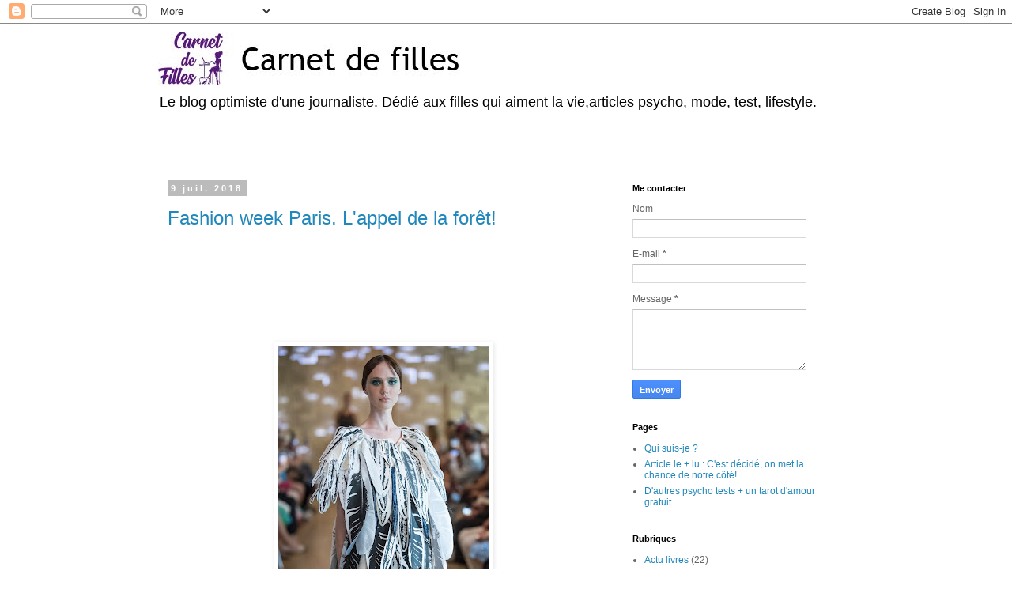

--- FILE ---
content_type: text/html; charset=UTF-8
request_url: http://www.carnetdefilles.com/2018/07/
body_size: 20568
content:
<!DOCTYPE html>
<html class='v2' dir='ltr' lang='fr' xmlns='http://www.w3.org/1999/xhtml' xmlns:b='http://www.google.com/2005/gml/b' xmlns:data='http://www.google.com/2005/gml/data' xmlns:expr='http://www.google.com/2005/gml/expr'>
<head>
<link href='https://www.blogger.com/static/v1/widgets/335934321-css_bundle_v2.css' rel='stylesheet' type='text/css'/>
<meta content='width=1100' name='viewport'/>
<meta content='text/html; charset=UTF-8' http-equiv='Content-Type'/>
<meta content='blogger' name='generator'/>
<link href='http://www.carnetdefilles.com/favicon.ico' rel='icon' type='image/x-icon'/>
<link href='http://www.carnetdefilles.com/2018/07/' rel='canonical'/>
<link rel="alternate" type="application/atom+xml" title="Carnet de filles - Atom" href="http://www.carnetdefilles.com/feeds/posts/default" />
<link rel="alternate" type="application/rss+xml" title="Carnet de filles - RSS" href="http://www.carnetdefilles.com/feeds/posts/default?alt=rss" />
<link rel="service.post" type="application/atom+xml" title="Carnet de filles - Atom" href="https://www.blogger.com/feeds/5113381168916509841/posts/default" />
<!--Can't find substitution for tag [blog.ieCssRetrofitLinks]-->
<meta content='http://www.carnetdefilles.com/2018/07/' property='og:url'/>
<meta content='Carnet de filles' property='og:title'/>
<meta content='Le blog optimiste d&#39;une journaliste. Dédié aux filles qui aiment la vie,articles psycho, mode, test, lifestyle.' property='og:description'/>
<title>Carnet de filles: juillet 2018</title>
<style id='page-skin-1' type='text/css'><!--
/*
-----------------------------------------------
Blogger Template Style
Name:     Simple
Designer: Blogger
URL:      www.blogger.com
----------------------------------------------- */
/* Content
----------------------------------------------- */
body {
font: normal normal 12px 'Trebuchet MS', Trebuchet, Verdana, sans-serif;
color: #666666;
background: #ffffff none repeat scroll top left;
padding: 0 0 0 0;
}
html body .region-inner {
min-width: 0;
max-width: 100%;
width: auto;
}
h2 {
font-size: 22px;
}
a:link {
text-decoration:none;
color: #2288bb;
}
a:visited {
text-decoration:none;
color: #888888;
}
a:hover {
text-decoration:underline;
color: #33aaff;
}
.body-fauxcolumn-outer .fauxcolumn-inner {
background: transparent none repeat scroll top left;
_background-image: none;
}
.body-fauxcolumn-outer .cap-top {
position: absolute;
z-index: 1;
height: 400px;
width: 100%;
}
.body-fauxcolumn-outer .cap-top .cap-left {
width: 100%;
background: transparent none repeat-x scroll top left;
_background-image: none;
}
.content-outer {
-moz-box-shadow: 0 0 0 rgba(0, 0, 0, .15);
-webkit-box-shadow: 0 0 0 rgba(0, 0, 0, .15);
-goog-ms-box-shadow: 0 0 0 #333333;
box-shadow: 0 0 0 rgba(0, 0, 0, .15);
margin-bottom: 1px;
}
.content-inner {
padding: 10px 40px;
}
.content-inner {
background-color: #ffffff;
}
/* Header
----------------------------------------------- */
.header-outer {
background: transparent none repeat-x scroll 0 -400px;
_background-image: none;
}
.Header h1 {
font: normal normal 40px 'Trebuchet MS',Trebuchet,Verdana,sans-serif;
color: #000000;
text-shadow: 0 0 0 rgba(0, 0, 0, .2);
}
.Header h1 a {
color: #000000;
}
.Header .description {
font-size: 18px;
color: #000000;
}
.header-inner .Header .titlewrapper {
padding: 22px 0;
}
.header-inner .Header .descriptionwrapper {
padding: 0 0;
}
/* Tabs
----------------------------------------------- */
.tabs-inner .section:first-child {
border-top: 0 solid #dddddd;
}
.tabs-inner .section:first-child ul {
margin-top: -1px;
border-top: 1px solid #dddddd;
border-left: 1px solid #dddddd;
border-right: 1px solid #dddddd;
}
.tabs-inner .widget ul {
background: transparent none repeat-x scroll 0 -800px;
_background-image: none;
border-bottom: 1px solid #dddddd;
margin-top: 0;
margin-left: -30px;
margin-right: -30px;
}
.tabs-inner .widget li a {
display: inline-block;
padding: .6em 1em;
font: normal normal 12px 'Trebuchet MS', Trebuchet, Verdana, sans-serif;
color: #000000;
border-left: 1px solid #ffffff;
border-right: 1px solid #dddddd;
}
.tabs-inner .widget li:first-child a {
border-left: none;
}
.tabs-inner .widget li.selected a, .tabs-inner .widget li a:hover {
color: #000000;
background-color: #eeeeee;
text-decoration: none;
}
/* Columns
----------------------------------------------- */
.main-outer {
border-top: 0 solid transparent;
}
.fauxcolumn-left-outer .fauxcolumn-inner {
border-right: 1px solid transparent;
}
.fauxcolumn-right-outer .fauxcolumn-inner {
border-left: 1px solid transparent;
}
/* Headings
----------------------------------------------- */
div.widget > h2,
div.widget h2.title {
margin: 0 0 1em 0;
font: normal bold 11px 'Trebuchet MS',Trebuchet,Verdana,sans-serif;
color: #000000;
}
/* Widgets
----------------------------------------------- */
.widget .zippy {
color: #999999;
text-shadow: 2px 2px 1px rgba(0, 0, 0, .1);
}
.widget .popular-posts ul {
list-style: none;
}
/* Posts
----------------------------------------------- */
h2.date-header {
font: normal bold 11px Arial, Tahoma, Helvetica, FreeSans, sans-serif;
}
.date-header span {
background-color: #bbbbbb;
color: #ffffff;
padding: 0.4em;
letter-spacing: 3px;
margin: inherit;
}
.main-inner {
padding-top: 35px;
padding-bottom: 65px;
}
.main-inner .column-center-inner {
padding: 0 0;
}
.main-inner .column-center-inner .section {
margin: 0 1em;
}
.post {
margin: 0 0 45px 0;
}
h3.post-title, .comments h4 {
font: normal normal 24px Arial, Tahoma, Helvetica, FreeSans, sans-serif;
margin: .75em 0 0;
}
.post-body {
font-size: 110%;
line-height: 1.4;
position: relative;
}
.post-body img, .post-body .tr-caption-container, .Profile img, .Image img,
.BlogList .item-thumbnail img {
padding: 2px;
background: #ffffff;
border: 1px solid #eeeeee;
-moz-box-shadow: 1px 1px 5px rgba(0, 0, 0, .1);
-webkit-box-shadow: 1px 1px 5px rgba(0, 0, 0, .1);
box-shadow: 1px 1px 5px rgba(0, 0, 0, .1);
}
.post-body img, .post-body .tr-caption-container {
padding: 5px;
}
.post-body .tr-caption-container {
color: #666666;
}
.post-body .tr-caption-container img {
padding: 0;
background: transparent;
border: none;
-moz-box-shadow: 0 0 0 rgba(0, 0, 0, .1);
-webkit-box-shadow: 0 0 0 rgba(0, 0, 0, .1);
box-shadow: 0 0 0 rgba(0, 0, 0, .1);
}
.post-header {
margin: 0 0 1.5em;
line-height: 1.6;
font-size: 90%;
}
.post-footer {
margin: 20px -2px 0;
padding: 5px 10px;
color: #666666;
background-color: #eeeeee;
border-bottom: 1px solid #eeeeee;
line-height: 1.6;
font-size: 90%;
}
#comments .comment-author {
padding-top: 1.5em;
border-top: 1px solid transparent;
background-position: 0 1.5em;
}
#comments .comment-author:first-child {
padding-top: 0;
border-top: none;
}
.avatar-image-container {
margin: .2em 0 0;
}
#comments .avatar-image-container img {
border: 1px solid #eeeeee;
}
/* Comments
----------------------------------------------- */
.comments .comments-content .icon.blog-author {
background-repeat: no-repeat;
background-image: url([data-uri]);
}
.comments .comments-content .loadmore a {
border-top: 1px solid #999999;
border-bottom: 1px solid #999999;
}
.comments .comment-thread.inline-thread {
background-color: #eeeeee;
}
.comments .continue {
border-top: 2px solid #999999;
}
/* Accents
---------------------------------------------- */
.section-columns td.columns-cell {
border-left: 1px solid transparent;
}
.blog-pager {
background: transparent url(//www.blogblog.com/1kt/simple/paging_dot.png) repeat-x scroll top center;
}
.blog-pager-older-link, .home-link,
.blog-pager-newer-link {
background-color: #ffffff;
padding: 5px;
}
.footer-outer {
border-top: 1px dashed #bbbbbb;
}
/* Mobile
----------------------------------------------- */
body.mobile  {
background-size: auto;
}
.mobile .body-fauxcolumn-outer {
background: transparent none repeat scroll top left;
}
.mobile .body-fauxcolumn-outer .cap-top {
background-size: 100% auto;
}
.mobile .content-outer {
-webkit-box-shadow: 0 0 3px rgba(0, 0, 0, .15);
box-shadow: 0 0 3px rgba(0, 0, 0, .15);
}
.mobile .tabs-inner .widget ul {
margin-left: 0;
margin-right: 0;
}
.mobile .post {
margin: 0;
}
.mobile .main-inner .column-center-inner .section {
margin: 0;
}
.mobile .date-header span {
padding: 0.1em 10px;
margin: 0 -10px;
}
.mobile h3.post-title {
margin: 0;
}
.mobile .blog-pager {
background: transparent none no-repeat scroll top center;
}
.mobile .footer-outer {
border-top: none;
}
.mobile .main-inner, .mobile .footer-inner {
background-color: #ffffff;
}
.mobile-index-contents {
color: #666666;
}
.mobile-link-button {
background-color: #2288bb;
}
.mobile-link-button a:link, .mobile-link-button a:visited {
color: #ffffff;
}
.mobile .tabs-inner .section:first-child {
border-top: none;
}
.mobile .tabs-inner .PageList .widget-content {
background-color: #eeeeee;
color: #000000;
border-top: 1px solid #dddddd;
border-bottom: 1px solid #dddddd;
}
.mobile .tabs-inner .PageList .widget-content .pagelist-arrow {
border-left: 1px solid #dddddd;
}

--></style>
<style id='template-skin-1' type='text/css'><!--
body {
min-width: 960px;
}
.content-outer, .content-fauxcolumn-outer, .region-inner {
min-width: 960px;
max-width: 960px;
_width: 960px;
}
.main-inner .columns {
padding-left: 0;
padding-right: 310px;
}
.main-inner .fauxcolumn-center-outer {
left: 0;
right: 310px;
/* IE6 does not respect left and right together */
_width: expression(this.parentNode.offsetWidth -
parseInt("0") -
parseInt("310px") + 'px');
}
.main-inner .fauxcolumn-left-outer {
width: 0;
}
.main-inner .fauxcolumn-right-outer {
width: 310px;
}
.main-inner .column-left-outer {
width: 0;
right: 100%;
margin-left: -0;
}
.main-inner .column-right-outer {
width: 310px;
margin-right: -310px;
}
#layout {
min-width: 0;
}
#layout .content-outer {
min-width: 0;
width: 800px;
}
#layout .region-inner {
min-width: 0;
width: auto;
}
body#layout div.add_widget {
padding: 8px;
}
body#layout div.add_widget a {
margin-left: 32px;
}
--></style>
<script type='text/javascript'>
  (function(i,n,t,e,r,a,c){i['InteractPromotionObject']=r;i[r]=i[r]||function(){
  (i[r].q=i[r].q||[]).push(arguments)},i[r].l=1*new Date();a=n.createElement(t),
  c=n.getElementsByTagName(t)[0];a.async=1;a.src=e;c.parentNode.insertBefore(a,c)
  })(window,document,'script','https://i.tryinteract.com/promotions/init.js','i_promo');
  i_promo('init', 'EiVnTeiuL');
</script>
<link href='https://www.blogger.com/dyn-css/authorization.css?targetBlogID=5113381168916509841&amp;zx=8c437d34-3c62-4b88-b8bc-8d344f209409' media='none' onload='if(media!=&#39;all&#39;)media=&#39;all&#39;' rel='stylesheet'/><noscript><link href='https://www.blogger.com/dyn-css/authorization.css?targetBlogID=5113381168916509841&amp;zx=8c437d34-3c62-4b88-b8bc-8d344f209409' rel='stylesheet'/></noscript>
<meta name='google-adsense-platform-account' content='ca-host-pub-1556223355139109'/>
<meta name='google-adsense-platform-domain' content='blogspot.com'/>

<link rel="stylesheet" href="https://fonts.googleapis.com/css2?display=swap&family=Playfair+Display&family=Libre+Baskerville&family=Lobster"></head>
<body class='loading variant-simplysimple'>
<div class='navbar section' id='navbar' name='Navbar'><div class='widget Navbar' data-version='1' id='Navbar1'><script type="text/javascript">
    function setAttributeOnload(object, attribute, val) {
      if(window.addEventListener) {
        window.addEventListener('load',
          function(){ object[attribute] = val; }, false);
      } else {
        window.attachEvent('onload', function(){ object[attribute] = val; });
      }
    }
  </script>
<div id="navbar-iframe-container"></div>
<script type="text/javascript" src="https://apis.google.com/js/platform.js"></script>
<script type="text/javascript">
      gapi.load("gapi.iframes:gapi.iframes.style.bubble", function() {
        if (gapi.iframes && gapi.iframes.getContext) {
          gapi.iframes.getContext().openChild({
              url: 'https://www.blogger.com/navbar/5113381168916509841?origin\x3dhttp://www.carnetdefilles.com',
              where: document.getElementById("navbar-iframe-container"),
              id: "navbar-iframe"
          });
        }
      });
    </script><script type="text/javascript">
(function() {
var script = document.createElement('script');
script.type = 'text/javascript';
script.src = '//pagead2.googlesyndication.com/pagead/js/google_top_exp.js';
var head = document.getElementsByTagName('head')[0];
if (head) {
head.appendChild(script);
}})();
</script>
</div></div>
<div class='body-fauxcolumns'>
<div class='fauxcolumn-outer body-fauxcolumn-outer'>
<div class='cap-top'>
<div class='cap-left'></div>
<div class='cap-right'></div>
</div>
<div class='fauxborder-left'>
<div class='fauxborder-right'></div>
<div class='fauxcolumn-inner'>
</div>
</div>
<div class='cap-bottom'>
<div class='cap-left'></div>
<div class='cap-right'></div>
</div>
</div>
</div>
<div class='content'>
<div class='content-fauxcolumns'>
<div class='fauxcolumn-outer content-fauxcolumn-outer'>
<div class='cap-top'>
<div class='cap-left'></div>
<div class='cap-right'></div>
</div>
<div class='fauxborder-left'>
<div class='fauxborder-right'></div>
<div class='fauxcolumn-inner'>
</div>
</div>
<div class='cap-bottom'>
<div class='cap-left'></div>
<div class='cap-right'></div>
</div>
</div>
</div>
<div class='content-outer'>
<div class='content-cap-top cap-top'>
<div class='cap-left'></div>
<div class='cap-right'></div>
</div>
<div class='fauxborder-left content-fauxborder-left'>
<div class='fauxborder-right content-fauxborder-right'></div>
<div class='content-inner'>
<header>
<div class='header-outer'>
<div class='header-cap-top cap-top'>
<div class='cap-left'></div>
<div class='cap-right'></div>
</div>
<div class='fauxborder-left header-fauxborder-left'>
<div class='fauxborder-right header-fauxborder-right'></div>
<div class='region-inner header-inner'>
<div class='header section' id='header' name='En-tête'><div class='widget Header' data-version='1' id='Header1'>
<div id='header-inner'>
<a href='http://www.carnetdefilles.com/' style='display: block'>
<img alt='Carnet de filles' height='68px; ' id='Header1_headerimg' src='https://blogger.googleusercontent.com/img/b/R29vZ2xl/AVvXsEgDq30oUiUdfOfJxzmVXikIQVJ6RPeGOAugzz-T4O-SbTDfTuPKFgB5Y-gLy4myqCc779Q3M50bIoDHdE0Qzzm3Uf0m2fkHUQRjARGtK3G2XltLJdJakgjOlUDPBKHr0B45iQPtWdFnoe8/s1600/logo+carnet+de+filles+-+s+-+typographie.jpg' style='display: block' width='382px; '/>
</a>
<div class='descriptionwrapper'>
<p class='description'><span>Le blog optimiste d'une journaliste. Dédié aux filles qui aiment la vie,articles psycho, mode, test, lifestyle.</span></p>
</div>
</div>
</div></div>
</div>
</div>
<div class='header-cap-bottom cap-bottom'>
<div class='cap-left'></div>
<div class='cap-right'></div>
</div>
</div>
</header>
<div class='tabs-outer'>
<div class='tabs-cap-top cap-top'>
<div class='cap-left'></div>
<div class='cap-right'></div>
</div>
<div class='fauxborder-left tabs-fauxborder-left'>
<div class='fauxborder-right tabs-fauxborder-right'></div>
<div class='region-inner tabs-inner'>
<div class='tabs no-items section' id='crosscol' name='Toutes les colonnes'></div>
<div class='tabs section' id='crosscol-overflow' name='Cross-Column 2'><div class='widget HTML' data-version='1' id='HTML1'>
<h2 class='title'>Carrousel sur mesure</h2>
<div class='widget-content'>
<!---------------------------------------------
    Blogger Slideshow Widget by
    http://imagesliderforblogger.blogspot.com/
    org. by dimpost.com 
----------------------------------------------->
<!--  Camera_Slideshow Styles  -->
<link rel="stylesheet" id="camera-css" href="http://project.dimpost.com/camera-slideshow/css/camera.css" type="text/css" media="all" />
<!-- Camera Slideshow Scripts -->
<script type='text/javascript' src='https://code.jquery.com/jquery-2.1.4.min.js'></script>
<script type='text/javascript' src='http://project.dimpost.com/camera-slideshow/scripts/jquery.mobile.customized.min.js'></script>
<script type='text/javascript' src='http://cdnjs.cloudflare.com/ajax/libs/jquery-easing/1.3/jquery.easing.min.js'></script>
<script type='text/javascript' src='http://project.dimpost.com/camera-slideshow/scripts/camera.min.js'></script>
<script type='text/javascript'>
jQuery(function() {
    jQuery('#camera_wrap_1').camera({
        time: 2500, // milliseconds between the end of the sliding effect and the start of the nex one
        transPeriod: 1200, // length of the sliding effect in milliseconds
        thumbnails: false, // thumnails & tooltip is controlled by it
        pagination: false, // only when "pagination" is set to "false" thumbnails will be visible
        fx: 'curtainTopLeft, curtainTopRight, curtainBottomLeft, curtainBottomRight, curtainSliceLeft, curtainSliceRight, blindCurtainTopLeft, blindCurtainTopRight, blindCurtainBottomLeft, blindCurtainBottomRight, blindCurtainSliceBottom, blindCurtainSliceTop, stampede, mosaic, mosaicReverse, mosaicRandom, mosaicSpiral, mosaicSpiralReverse, topLeftBottomRight, bottomRightTopLeft, bottomLeftTopRight, bottomLeftTopRight, scrollLeft, scrollRight, scrollHorz, scrollBottom, scrollTop', // transition effects
        hover: false, // Pause on hover
        height: '50%' // slideshow height (50% is default)
    });
});
</script>
<style type="text/css">
.fluid_container {
    margin: 0 auto;
    /* aling centered */
    width: 100%;
    max-width: 900px;
    overflow: hidden;
}


/* Blogger CSS Conflict Fix */

.camera_pag_ul {
    border: none !important;
    background: none !important;
}

.camera_pag_ul li {
    float: inherit !important;
    padding: inherit !important;
}

.camera_pag_ul {
    margin: 0 !important;
    border: 0 !important;
}
</style>
<div class="fluid_container">
    <!-- camera_slideshow camera_wrap-->
    <div class="camera_wrap" id="camera_wrap_1">

<!--  IMAGE 1 DU CARROUSEL -->

        <div data-src="https://blogger.googleusercontent.com/img/b/R29vZ2xl/AVvXsEhFxcIwHP7KhEKWW0N1rVVZlETJiMbutXLvsANw-Koj0RV5CWfjQHUOsBsjzQ3rVhlyZX5hwy3M6l9dxpd3t6sOQxvm1u0N0iC6zHnxBoMDfLtqH1purnzHzPYMC0y0jStaPD-8SlEhSmU/w497-h330-rw/">
        </div>

<!--  IMAGE 2 DU CARROUSEL   -->

        <div data-src="https://blogger.googleusercontent.com/img/b/R29vZ2xl/AVvXsEhH75liQ_YctOoWoU2j43POykFwX-F5E9DcBbm_RZM9m9q3WlczRp9sqE56lJx16AZ7hGi0PAus85_OU7SmQUlgJEwjl1ITzr7tOGov3JmJZQSmkj8O8b-8nOxgvpIfajMGsw73CbaLkI4/w497-h330-rw/">
        </div>

<!--  IMAGE 3 DU CARROUSEL   -->

        <div data-src="https://blogger.googleusercontent.com/img/b/R29vZ2xl/AVvXsEiuKT7DAYiM_ytGZdjrYawwq87Br5E-9B9hJfncM76eMbih3IQyET4Hb7HtAjo6uyCrBnEP5fb-XxpL090_8b9DG9q7Bq5v4sExOyuHQcOMz1b4svTs9T35H-XG0SIBor1N2QizC8v0sqM/w570-h440-rw/">
        </div>

<!--  IMAGE 4 DU CARROUSEL   -->

        <div data-src="https://blogger.googleusercontent.com/img/b/R29vZ2xl/AVvXsEjQXkKzrypkd1dv3eTdVFvHtLjHSAbEltLd3qpT93_kTHS7XmitalVx4kHcs-BiWrMkU03z368wk6VacrWsGRpW2k-fJKf-1SSHr6Y_9xgcI-Fq5DOsV2-LZb2GyGGjmyLqd0xwaefu4jw/w662-h440-rw/">
        </div>

<!--  IMAGE 5 DU CARROUSEL   -->

        <div data-src="https://blogger.googleusercontent.com/img/b/R29vZ2xl/AVvXsEjKwSY3JYM03YTQuEPwV8EHdQEDyE9EwIQCqAFLo1QcYkpnrvqpL2F-GukKATFjq-1WGjYKBj28GzeFX3G87VrxFCQ9MGGvQfol2QqiB-dynmSsfYCbX4E6BHAxTm1mq-k37-VuvEb0XIQ/w586-h440-rw/">
        </div>

<!--  IMAGE 6 DU CARROUSEL   -->

        <div data-src="https://blogger.googleusercontent.com/img/b/R29vZ2xl/AVvXsEhUXfh9fOrPiWODsVC9NAFcfbLi7SczVOT6vBrhJUMLumaot4PKfI_eqUDChkoMraSVjjF-UDKt_CSG9PV24eGlojkCmzuu6V5HvktKNaVqeYSbJz8NQKTk8ktF3QBzDH8_KLj_mR-0vgo/w658-h440-rw/">
        </div>


<!--  IMAGE 7 DU CARROUSEL   -->

        <div data-src="https://blogger.googleusercontent.com/img/b/R29vZ2xl/AVvXsEhVuypjZK2PWiSLQTgOAkPHu78WFcG04iaNP1jhRbIv-R3n5doacLPeEBT0eQSyVtRa3hVsqIWqlnUsQoSyVXNwwRxlDmrPe8GIfhmIGFx0sRYrX8zakTdVsb_XpIL_Fi9nIxdH-Sy6rjU/w656-h440-rw/">

        </div>
    


    <!-- #camera_wrap_1 -->

<!-- .fluid_container --></div></div>
</div>
<div class='clear'></div>
</div></div>
</div>
</div>
<div class='tabs-cap-bottom cap-bottom'>
<div class='cap-left'></div>
<div class='cap-right'></div>
</div>
</div>
<div class='main-outer'>
<div class='main-cap-top cap-top'>
<div class='cap-left'></div>
<div class='cap-right'></div>
</div>
<div class='fauxborder-left main-fauxborder-left'>
<div class='fauxborder-right main-fauxborder-right'></div>
<div class='region-inner main-inner'>
<div class='columns fauxcolumns'>
<div class='fauxcolumn-outer fauxcolumn-center-outer'>
<div class='cap-top'>
<div class='cap-left'></div>
<div class='cap-right'></div>
</div>
<div class='fauxborder-left'>
<div class='fauxborder-right'></div>
<div class='fauxcolumn-inner'>
</div>
</div>
<div class='cap-bottom'>
<div class='cap-left'></div>
<div class='cap-right'></div>
</div>
</div>
<div class='fauxcolumn-outer fauxcolumn-left-outer'>
<div class='cap-top'>
<div class='cap-left'></div>
<div class='cap-right'></div>
</div>
<div class='fauxborder-left'>
<div class='fauxborder-right'></div>
<div class='fauxcolumn-inner'>
</div>
</div>
<div class='cap-bottom'>
<div class='cap-left'></div>
<div class='cap-right'></div>
</div>
</div>
<div class='fauxcolumn-outer fauxcolumn-right-outer'>
<div class='cap-top'>
<div class='cap-left'></div>
<div class='cap-right'></div>
</div>
<div class='fauxborder-left'>
<div class='fauxborder-right'></div>
<div class='fauxcolumn-inner'>
</div>
</div>
<div class='cap-bottom'>
<div class='cap-left'></div>
<div class='cap-right'></div>
</div>
</div>
<!-- corrects IE6 width calculation -->
<div class='columns-inner'>
<div class='column-center-outer'>
<div class='column-center-inner'>
<div class='main section' id='main' name='Principal'><div class='widget Blog' data-version='1' id='Blog1'>
<div class='blog-posts hfeed'>

          <div class="date-outer">
        
<h2 class='date-header'><span>9 juil. 2018</span></h2>

          <div class="date-posts">
        
<div class='post-outer'>
<div class='post hentry uncustomized-post-template' itemprop='blogPost' itemscope='itemscope' itemtype='http://schema.org/BlogPosting'>
<meta content='https://blogger.googleusercontent.com/img/b/R29vZ2xl/AVvXsEitaY2p3_DkSep5YgWEjoWaiQs-J0wEfhyphenhyphentTKLwVK6s1Dl1XYXXqitoSSKpyFcLapGAgZOx2r7-czkwIW6gOGGXymfk95r8vkOF7PJnc8GKza7UOu59oEZTZCIWYOPVOPumQtom5VAKV3A/s400/Ivana_Helsinki_HCAW18_Look_34A.jpg' itemprop='image_url'/>
<meta content='5113381168916509841' itemprop='blogId'/>
<meta content='7350606394092227835' itemprop='postId'/>
<a name='7350606394092227835'></a>
<h3 class='post-title entry-title' itemprop='name'>
<a href='http://www.carnetdefilles.com/2018/07/fashion-week-paris-lappel-de-la-foret.html'>Fashion week Paris. L'appel de la forêt!</a>
</h3>
<div class='post-header'>
<div class='post-header-line-1'></div>
</div>
<div class='post-body entry-content' id='post-body-7350606394092227835' itemprop='description articleBody'>
<br />
<br />
<br />
<br />
<br />
<br />
<br />
<div class="separator" style="clear: both; text-align: center;">
<a href="https://blogger.googleusercontent.com/img/b/R29vZ2xl/AVvXsEitaY2p3_DkSep5YgWEjoWaiQs-J0wEfhyphenhyphentTKLwVK6s1Dl1XYXXqitoSSKpyFcLapGAgZOx2r7-czkwIW6gOGGXymfk95r8vkOF7PJnc8GKza7UOu59oEZTZCIWYOPVOPumQtom5VAKV3A/s1600/Ivana_Helsinki_HCAW18_Look_34A.jpg" imageanchor="1" style="margin-left: 1em; margin-right: 1em;"><img border="0" data-original-height="1600" data-original-width="1067" height="400" src="https://blogger.googleusercontent.com/img/b/R29vZ2xl/AVvXsEitaY2p3_DkSep5YgWEjoWaiQs-J0wEfhyphenhyphentTKLwVK6s1Dl1XYXXqitoSSKpyFcLapGAgZOx2r7-czkwIW6gOGGXymfk95r8vkOF7PJnc8GKza7UOu59oEZTZCIWYOPVOPumQtom5VAKV3A/s400/Ivana_Helsinki_HCAW18_Look_34A.jpg" width="266" /></a></div>
<br />
<br />
<br />
<br />
<br />
<div style="text-align: justify;">
<span style="font-size: large;"><span style="color: magenta;">&nbsp;Happy birthday Ivana Helsinki, un vent frais et gracile souffle de Finlande</span>. Silhouettes au volume maîtrisé, manches origami, pour ses 20 printemps la marque <a href="http://www.ivanahelsinki.com/" target="_blank">Ivana Helsinki </a>&nbsp;par la créatrice Paola Suhonen nous transporte dans un sous-bois, nymphettes seventies et chamanes en herbe célèbrent la nature. <span style="color: magenta;">Et nous on est conquises! </span>Une seule envie, écouter l'appel de la forêt, entrer dans la ronde, redevenir une Diane..mais chut, j'ai vu passer un cerf, à moins que ce ne soit mon prince.&nbsp;</span></div>
<div style="text-align: justify;">
<br /></div>
<table cellpadding="0" cellspacing="0" class="tr-caption-container" style="margin-left: auto; margin-right: auto; text-align: center;"><tbody>
<tr><td style="text-align: center;"><a href="https://blogger.googleusercontent.com/img/b/R29vZ2xl/AVvXsEh-wi2hGfu6ngT70k66u4VpSxh18zyJCdTlPTSuzDnrATy41SpS5VY_ASrOcf32mzYU-qFSyGorK9GKoJo5jpaGP51JCYsGmO68AY8TKld_A9V9Vq7k3iH66doV52ULaQKWO_B6kNWpM6w/s1600/Ivana_Helsinki_HCAW18_Look_61A.jpg" imageanchor="1" style="clear: right; margin-bottom: 1em; margin-left: auto; margin-right: auto;"><img border="0" data-original-height="1600" data-original-width="1067" height="200" src="https://blogger.googleusercontent.com/img/b/R29vZ2xl/AVvXsEh-wi2hGfu6ngT70k66u4VpSxh18zyJCdTlPTSuzDnrATy41SpS5VY_ASrOcf32mzYU-qFSyGorK9GKoJo5jpaGP51JCYsGmO68AY8TKld_A9V9Vq7k3iH66doV52ULaQKWO_B6kNWpM6w/s200/Ivana_Helsinki_HCAW18_Look_61A.jpg" width="133" /></a></td></tr>
<tr><td class="tr-caption" style="text-align: center;">Love stories&nbsp;</td></tr>
</tbody></table>
<br />
<br />
&nbsp; 
<div style='clear: both;'></div>
</div>
<div class='post-footer'>
<div class='post-footer-line post-footer-line-1'>
<span class='post-author vcard'>
Publié par
<span class='fn' itemprop='author' itemscope='itemscope' itemtype='http://schema.org/Person'>
<meta content='https://www.blogger.com/profile/05719015338419059465' itemprop='url'/>
<a class='g-profile' href='https://www.blogger.com/profile/05719015338419059465' rel='author' title='author profile'>
<span itemprop='name'>laurence</span>
</a>
</span>
</span>
<span class='post-timestamp'>
à
<meta content='http://www.carnetdefilles.com/2018/07/fashion-week-paris-lappel-de-la-foret.html' itemprop='url'/>
<a class='timestamp-link' href='http://www.carnetdefilles.com/2018/07/fashion-week-paris-lappel-de-la-foret.html' rel='bookmark' title='permanent link'><abbr class='published' itemprop='datePublished' title='2018-07-09T14:34:00+02:00'>14:34</abbr></a>
</span>
<span class='post-comment-link'>
<a class='comment-link' href='http://www.carnetdefilles.com/2018/07/fashion-week-paris-lappel-de-la-foret.html#comment-form' onclick=''>
Aucun commentaire:
  </a>
</span>
<span class='post-icons'>
<span class='item-control blog-admin pid-1281191221'>
<a href='https://www.blogger.com/post-edit.g?blogID=5113381168916509841&postID=7350606394092227835&from=pencil' title='Modifier l&#39;article'>
<img alt='' class='icon-action' height='18' src='https://resources.blogblog.com/img/icon18_edit_allbkg.gif' width='18'/>
</a>
</span>
</span>
<div class='post-share-buttons goog-inline-block'>
<a class='goog-inline-block share-button sb-email' href='https://www.blogger.com/share-post.g?blogID=5113381168916509841&postID=7350606394092227835&target=email' target='_blank' title='Envoyer par e-mail'><span class='share-button-link-text'>Envoyer par e-mail</span></a><a class='goog-inline-block share-button sb-blog' href='https://www.blogger.com/share-post.g?blogID=5113381168916509841&postID=7350606394092227835&target=blog' onclick='window.open(this.href, "_blank", "height=270,width=475"); return false;' target='_blank' title='BlogThis!'><span class='share-button-link-text'>BlogThis!</span></a><a class='goog-inline-block share-button sb-twitter' href='https://www.blogger.com/share-post.g?blogID=5113381168916509841&postID=7350606394092227835&target=twitter' target='_blank' title='Partager sur X'><span class='share-button-link-text'>Partager sur X</span></a><a class='goog-inline-block share-button sb-facebook' href='https://www.blogger.com/share-post.g?blogID=5113381168916509841&postID=7350606394092227835&target=facebook' onclick='window.open(this.href, "_blank", "height=430,width=640"); return false;' target='_blank' title='Partager sur Facebook'><span class='share-button-link-text'>Partager sur Facebook</span></a><a class='goog-inline-block share-button sb-pinterest' href='https://www.blogger.com/share-post.g?blogID=5113381168916509841&postID=7350606394092227835&target=pinterest' target='_blank' title='Partager sur Pinterest'><span class='share-button-link-text'>Partager sur Pinterest</span></a>
</div>
</div>
<div class='post-footer-line post-footer-line-2'>
<span class='post-labels'>
Libellés :
<a href='http://www.carnetdefilles.com/search/label/Fashion%20Fashion' rel='tag'>Fashion Fashion</a>
</span>
</div>
<div class='post-footer-line post-footer-line-3'>
<span class='post-location'>
</span>
</div>
</div>
</div>
</div>

          </div></div>
        

          <div class="date-outer">
        
<h2 class='date-header'><span>4 juil. 2018</span></h2>

          <div class="date-posts">
        
<div class='post-outer'>
<div class='post hentry uncustomized-post-template' itemprop='blogPost' itemscope='itemscope' itemtype='http://schema.org/BlogPosting'>
<meta content='https://blogger.googleusercontent.com/img/b/R29vZ2xl/AVvXsEhxXuGOpLiZiSsS6MUbhQuA3HLopJ5iSCZ6tUEbe8zM3usgfpWA_zIQ6KFwDDg9qVhSCA2na7e0CjCteyeYrM2BMab-ZNJwwY7V0n3cfg4JjmTDSat6jWcXovD4GkKneaA-iRnxbAdXldQ/s400/MARIA+ARISTIDOU.jpg' itemprop='image_url'/>
<meta content='5113381168916509841' itemprop='blogId'/>
<meta content='4321216723711733425' itemprop='postId'/>
<a name='4321216723711733425'></a>
<h3 class='post-title entry-title' itemprop='name'>
<a href='http://www.carnetdefilles.com/2018/07/fashion-week-paris-serendipi.html'>Fashion week Paris. Serendipité!  </a>
</h3>
<div class='post-header'>
<div class='post-header-line-1'></div>
</div>
<div class='post-body entry-content' id='post-body-4321216723711733425' itemprop='description articleBody'>
<br />
<br />
<br />
<br />
<br />
<div class="separator" style="clear: both; text-align: center;">
<a href="https://blogger.googleusercontent.com/img/b/R29vZ2xl/AVvXsEhxXuGOpLiZiSsS6MUbhQuA3HLopJ5iSCZ6tUEbe8zM3usgfpWA_zIQ6KFwDDg9qVhSCA2na7e0CjCteyeYrM2BMab-ZNJwwY7V0n3cfg4JjmTDSat6jWcXovD4GkKneaA-iRnxbAdXldQ/s1600/MARIA+ARISTIDOU.jpg" imageanchor="1" style="margin-left: 1em; margin-right: 1em;"><img border="0" data-original-height="1600" data-original-width="1065" height="400" src="https://blogger.googleusercontent.com/img/b/R29vZ2xl/AVvXsEhxXuGOpLiZiSsS6MUbhQuA3HLopJ5iSCZ6tUEbe8zM3usgfpWA_zIQ6KFwDDg9qVhSCA2na7e0CjCteyeYrM2BMab-ZNJwwY7V0n3cfg4JjmTDSat6jWcXovD4GkKneaA-iRnxbAdXldQ/s400/MARIA+ARISTIDOU.jpg" width="266" /></a></div>
<br />
<br />
<br />
<br />
<div style="text-align: justify;">
<span style="font-family: &quot;times&quot; , &quot;times new roman&quot; , serif; font-size: large;">La <a href="http://lamaisondescentraliens.com/" target="_blank">Maison des Centraliens</a>, 15H36 mardi. La créatrice Maria Aristidou convoque le hasard à notre porte oui mais pas n'importe lequel celui qui donne un coup de pouce, provoque le merveilleux.</span></div>
<div style="text-align: justify;">
<span style="font-family: &quot;times&quot; , &quot;times new roman&quot; , serif; font-size: large;"><br /></span></div>
<div style="text-align: justify;">
<span style="font-family: &quot;times&quot; , &quot;times new roman&quot; , serif; font-size: large;"><span style="color: magenta;">Le pitch?</span> Sa collection haute couture Automne-Hiver 2018-2019 intitulée Serendipi ( abréviation de sérendipité) est un clin d'oeil mutin à une héroïne qui refuse les codes de l'époque se faufile dans une maille luxueuse et glisse vers son destin, fluide et élancée, une femme que l'on a envie de suivre ...au moins du regard. .&nbsp; &nbsp; &nbsp;</span></div>
<div style="text-align: justify;">
<span style="font-family: &quot;times&quot; , &quot;times new roman&quot; , serif; font-size: large;"><br /></span></div>
<div style="text-align: justify;">
<span style="font-family: &quot;times&quot; , &quot;times new roman&quot; , serif; font-size: large;"><br /></span></div>
<table align="center" cellpadding="0" cellspacing="0" class="tr-caption-container" style="margin-left: auto; margin-right: auto; text-align: center;"><tbody>
<tr><td style="text-align: center;"><a href="https://blogger.googleusercontent.com/img/b/R29vZ2xl/AVvXsEhyA7a6mv5jNnShOOLYG-ijGwqoCbs8IN4dkkKombAMXjeKcS-haf-gweiLyvLceQm75G3EZR87bHAqaBllmZPzP4r_Xy1kZOwtT6KLD2-8Ih14sbLc3OhISH9hDQpRa0pHYeVHa4r5LKU/s1600/IMG_20180703_154229.jpg" imageanchor="1" style="margin-left: auto; margin-right: auto;"><img border="0" data-original-height="1600" data-original-width="1200" height="320" src="https://blogger.googleusercontent.com/img/b/R29vZ2xl/AVvXsEhyA7a6mv5jNnShOOLYG-ijGwqoCbs8IN4dkkKombAMXjeKcS-haf-gweiLyvLceQm75G3EZR87bHAqaBllmZPzP4r_Xy1kZOwtT6KLD2-8Ih14sbLc3OhISH9hDQpRa0pHYeVHa4r5LKU/s320/IMG_20180703_154229.jpg" width="240" /></a></td></tr>
<tr><td class="tr-caption" style="text-align: center;">Une silhouette à suivre ...</td></tr>
</tbody></table>
<div class="separator" style="clear: both; text-align: center;">
<br /></div>
<div style='clear: both;'></div>
</div>
<div class='post-footer'>
<div class='post-footer-line post-footer-line-1'>
<span class='post-author vcard'>
Publié par
<span class='fn' itemprop='author' itemscope='itemscope' itemtype='http://schema.org/Person'>
<meta content='https://www.blogger.com/profile/05719015338419059465' itemprop='url'/>
<a class='g-profile' href='https://www.blogger.com/profile/05719015338419059465' rel='author' title='author profile'>
<span itemprop='name'>laurence</span>
</a>
</span>
</span>
<span class='post-timestamp'>
à
<meta content='http://www.carnetdefilles.com/2018/07/fashion-week-paris-serendipi.html' itemprop='url'/>
<a class='timestamp-link' href='http://www.carnetdefilles.com/2018/07/fashion-week-paris-serendipi.html' rel='bookmark' title='permanent link'><abbr class='published' itemprop='datePublished' title='2018-07-04T20:08:00+02:00'>20:08</abbr></a>
</span>
<span class='post-comment-link'>
<a class='comment-link' href='http://www.carnetdefilles.com/2018/07/fashion-week-paris-serendipi.html#comment-form' onclick=''>
Aucun commentaire:
  </a>
</span>
<span class='post-icons'>
<span class='item-control blog-admin pid-1281191221'>
<a href='https://www.blogger.com/post-edit.g?blogID=5113381168916509841&postID=4321216723711733425&from=pencil' title='Modifier l&#39;article'>
<img alt='' class='icon-action' height='18' src='https://resources.blogblog.com/img/icon18_edit_allbkg.gif' width='18'/>
</a>
</span>
</span>
<div class='post-share-buttons goog-inline-block'>
<a class='goog-inline-block share-button sb-email' href='https://www.blogger.com/share-post.g?blogID=5113381168916509841&postID=4321216723711733425&target=email' target='_blank' title='Envoyer par e-mail'><span class='share-button-link-text'>Envoyer par e-mail</span></a><a class='goog-inline-block share-button sb-blog' href='https://www.blogger.com/share-post.g?blogID=5113381168916509841&postID=4321216723711733425&target=blog' onclick='window.open(this.href, "_blank", "height=270,width=475"); return false;' target='_blank' title='BlogThis!'><span class='share-button-link-text'>BlogThis!</span></a><a class='goog-inline-block share-button sb-twitter' href='https://www.blogger.com/share-post.g?blogID=5113381168916509841&postID=4321216723711733425&target=twitter' target='_blank' title='Partager sur X'><span class='share-button-link-text'>Partager sur X</span></a><a class='goog-inline-block share-button sb-facebook' href='https://www.blogger.com/share-post.g?blogID=5113381168916509841&postID=4321216723711733425&target=facebook' onclick='window.open(this.href, "_blank", "height=430,width=640"); return false;' target='_blank' title='Partager sur Facebook'><span class='share-button-link-text'>Partager sur Facebook</span></a><a class='goog-inline-block share-button sb-pinterest' href='https://www.blogger.com/share-post.g?blogID=5113381168916509841&postID=4321216723711733425&target=pinterest' target='_blank' title='Partager sur Pinterest'><span class='share-button-link-text'>Partager sur Pinterest</span></a>
</div>
</div>
<div class='post-footer-line post-footer-line-2'>
<span class='post-labels'>
Libellés :
<a href='http://www.carnetdefilles.com/search/label/Fashion%20Fashion' rel='tag'>Fashion Fashion</a>
</span>
</div>
<div class='post-footer-line post-footer-line-3'>
<span class='post-location'>
</span>
</div>
</div>
</div>
</div>
<div class='post-outer'>
<div class='post hentry uncustomized-post-template' itemprop='blogPost' itemscope='itemscope' itemtype='http://schema.org/BlogPosting'>
<meta content='https://blogger.googleusercontent.com/img/b/R29vZ2xl/AVvXsEjnE6Hhx2jtOeGOVSRr9B5pH13lcdPLKvzc6psWKqlhSNbMdTf6XrdeJYRf_FHtHGA_4iXnx9yG4vZw2EKZg2VrqdQ10pp6TBuutykMCqWkJknaqKAJbVRFLLnllBJZ5Bi6qkT34TTomrc/s320/post-it-819682_640.jpg' itemprop='image_url'/>
<meta content='5113381168916509841' itemprop='blogId'/>
<meta content='4721218396396828485' itemprop='postId'/>
<a name='4721218396396828485'></a>
<h3 class='post-title entry-title' itemprop='name'>
<a href='http://www.carnetdefilles.com/2018/07/psycho-test-dans-votre-tete-quel-age.html'>Psycho test: Dans votre tête quel âge avez-vous?</a>
</h3>
<div class='post-header'>
<div class='post-header-line-1'></div>
</div>
<div class='post-body entry-content' id='post-body-4721218396396828485' itemprop='description articleBody'>
<br />
<br />
<div class="separator" style="clear: both; text-align: center;">
<a href="https://blogger.googleusercontent.com/img/b/R29vZ2xl/AVvXsEjnE6Hhx2jtOeGOVSRr9B5pH13lcdPLKvzc6psWKqlhSNbMdTf6XrdeJYRf_FHtHGA_4iXnx9yG4vZw2EKZg2VrqdQ10pp6TBuutykMCqWkJknaqKAJbVRFLLnllBJZ5Bi6qkT34TTomrc/s1600/post-it-819682_640.jpg" imageanchor="1" style="margin-left: 1em; margin-right: 1em;"><img border="0" data-original-height="640" data-original-width="640" height="320" src="https://blogger.googleusercontent.com/img/b/R29vZ2xl/AVvXsEjnE6Hhx2jtOeGOVSRr9B5pH13lcdPLKvzc6psWKqlhSNbMdTf6XrdeJYRf_FHtHGA_4iXnx9yG4vZw2EKZg2VrqdQ10pp6TBuutykMCqWkJknaqKAJbVRFLLnllBJZ5Bi6qkT34TTomrc/s320/post-it-819682_640.jpg" width="320" /></a></div>
<br />
<br />
<br />
<br />
<br />
<div style="text-align: justify;">
<span style="font-family: &quot;times&quot; , &quot;times new roman&quot; , serif; font-size: large;">Comment croquez vous la vie, pour le découvrir replongez vous le temps de ce test dans vos contes de fées, laissez surgir les sensations, les souvenirs, alors prête pour l'expérience? A vous de jouer.</span></div>
<div style="text-align: justify;">
<span style="font-family: &quot;times&quot; , &quot;times new roman&quot; , serif; font-size: large;"><br /></span></div>
<div style="text-align: justify;">
<span style="color: magenta; font-family: &quot;times&quot; , &quot;times new roman&quot; , serif; font-size: large;">1. &nbsp;Si vous étiez pourchassée, vous iriez vous planquer:</span></div>
<div style="text-align: justify;">
<span style="font-family: &quot;times&quot; , &quot;times new roman&quot; , serif; font-size: large;">A. Dans un grenier abandonné</span></div>
<div style="text-align: justify;">
<span style="font-family: &quot;times&quot; , &quot;times new roman&quot; , serif; font-size: large;">B. Dans une caverne</span></div>
<div style="text-align: justify;">
<span style="font-family: &quot;times&quot; , &quot;times new roman&quot; , serif; font-size: large;">C. Dans une foule en délire</span></div>
<div style="text-align: justify;">
<span style="font-family: &quot;times&quot; , &quot;times new roman&quot; , serif; font-size: large;"><br /></span></div>
<div style="text-align: justify;">
<span style="font-family: &quot;times&quot; , &quot;times new roman&quot; , serif; font-size: large;"><br /></span></div>
<div style="text-align: justify;">
<span style="color: magenta; font-family: &quot;times&quot; , &quot;times new roman&quot; , serif; font-size: large;">2. Dans vos rêves votre chevalier est forcément:</span></div>
<div style="text-align: justify;">
<span style="font-family: &quot;times&quot; , &quot;times new roman&quot; , serif; font-size: large;">A. Beau gosse</span></div>
<div style="text-align: justify;">
<span style="font-family: &quot;times&quot; , &quot;times new roman&quot; , serif; font-size: large;">B. Courageux</span></div>
<div style="text-align: justify;">
<span style="font-family: &quot;times&quot; , &quot;times new roman&quot; , serif; font-size: large;">C. Vertueux</span></div>
<div style="text-align: justify;">
<span style="font-family: &quot;times&quot; , &quot;times new roman&quot; , serif; font-size: large;"><br /></span></div>
<div style="text-align: justify;">
<span style="color: magenta; font-family: &quot;times&quot; , &quot;times new roman&quot; , serif; font-size: large;">3. Les fées qui se sont penchées sur votre berceau vous ont donné</span></div>
<div style="text-align: justify;">
<span style="font-family: &quot;times&quot; , &quot;times new roman&quot; , serif; font-size: large;">A. Du courage</span></div>
<div style="text-align: justify;">
<span style="font-family: &quot;times&quot; , &quot;times new roman&quot; , serif; font-size: large;">B. De l'ambition</span></div>
<div style="text-align: justify;">
<span style="font-family: &quot;times&quot; , &quot;times new roman&quot; , serif; font-size: large;">C. Des rêves à réaliser</span></div>
<div style="text-align: justify;">
<span style="font-family: &quot;times&quot; , &quot;times new roman&quot; , serif; font-size: large;"><br /></span></div>
<div style="text-align: justify;">
<span style="color: magenta; font-family: &quot;times&quot; , &quot;times new roman&quot; , serif; font-size: large;">4. Que refileriez vous à la belle mère de Cendrillon</span></div>
<div style="text-align: justify;">
<span style="font-family: &quot;times&quot; , &quot;times new roman&quot; , serif; font-size: large;">A. Un amant pour adoucir son tempérament</span></div>
<div style="text-align: justify;">
<span style="font-family: &quot;times&quot; , &quot;times new roman&quot; , serif; font-size: large;">B. Une bonne gifle</span></div>
<div style="text-align: justify;">
<span style="font-family: &quot;times&quot; , &quot;times new roman&quot; , serif; font-size: large;">C. Un sort pour la transformer en grenouille</span></div>
<div style="text-align: justify;">
<span style="font-family: &quot;times&quot; , &quot;times new roman&quot; , serif; font-size: large;"><br /></span></div>
<div style="text-align: justify;">
<span style="color: magenta; font-family: &quot;times&quot; , &quot;times new roman&quot; , serif; font-size: large;">5. A la place du Petit Poucet, vous éprouveriez un sentiment</span></div>
<div style="text-align: justify;">
<span style="font-family: &quot;times&quot; , &quot;times new roman&quot; , serif; font-size: large;">A. De colère</span></div>
<div style="text-align: justify;">
<span style="font-family: &quot;times&quot; , &quot;times new roman&quot; , serif; font-size: large;">B. D'abandon</span></div>
<div style="text-align: justify;">
<span style="font-family: &quot;times&quot; , &quot;times new roman&quot; , serif; font-size: large;">C. De &nbsp;trahison</span></div>
<div style="text-align: justify;">
<span style="font-family: &quot;times&quot; , &quot;times new roman&quot; , serif; font-size: large;"><br /></span></div>
<div style="text-align: justify;">
<span style="color: magenta; font-family: &quot;times&quot; , &quot;times new roman&quot; , serif; font-size: large;">6. Quel super pouvoir aimeriez vous posséder</span></div>
<div style="text-align: justify;">
<span style="font-family: &quot;times&quot; , &quot;times new roman&quot; , serif; font-size: large;">A.Lire dans les pensées des autres</span></div>
<div style="text-align: justify;">
<span style="font-family: &quot;times&quot; , &quot;times new roman&quot; , serif; font-size: large;">B. Déplacer les objets à distance</span></div>
<div style="text-align: justify;">
<span style="font-family: &quot;times&quot; , &quot;times new roman&quot; , serif; font-size: large;">C. Transformer en or tout ce que vous touchez</span></div>
<div style="text-align: justify;">
<span style="font-family: &quot;times&quot; , &quot;times new roman&quot; , serif; font-size: large;"><br /></span></div>
<div style="text-align: justify;">
<span style="color: magenta; font-family: &quot;times&quot; , &quot;times new roman&quot; , serif; font-size: large;">7. Du pays des fées quel souvenir &nbsp;rapporteriez vous?</span></div>
<div style="text-align: justify;">
<span style="font-family: &quot;times&quot; , &quot;times new roman&quot; , serif; font-size: large;">A. Des cailloux comme le Petit Poucet ...pour y retourner</span></div>
<div style="text-align: justify;">
<span style="font-family: &quot;times&quot; , &quot;times new roman&quot; , serif; font-size: large;">B. Un livre de magie</span></div>
<div style="text-align: justify;">
<span style="font-family: &quot;times&quot; , &quot;times new roman&quot; , serif; font-size: large;">C. La pantoufle de Cendrillon</span></div>
<div class="separator" style="clear: both; text-align: center;">
</div>
<div style="text-align: justify;">
<span style="font-family: &quot;times&quot; , &quot;times new roman&quot; , serif; font-size: large;"><br /></span></div>
<div style="text-align: justify;">
<span style="color: magenta; font-family: &quot;times&quot; , &quot;times new roman&quot; , serif; font-size: large;">8. Quelle pierre est la plus précieuse à vos yeux.</span></div>
<div style="text-align: justify;">
<span style="font-family: &quot;times&quot; , &quot;times new roman&quot; , serif; font-size: large;">A. Le diamant</span></div>
<div style="text-align: justify;">
<span style="font-family: &quot;times&quot; , &quot;times new roman&quot; , serif; font-size: large;">B. Le rubis</span></div>
<div style="text-align: justify;">
<span style="font-family: &quot;times&quot; , &quot;times new roman&quot; , serif; font-size: large;">C. L'émeraude</span></div>
<div style="text-align: justify;">
<span style="font-family: &quot;times&quot; , &quot;times new roman&quot; , serif; font-size: large;"><br /></span></div>
<div style="text-align: justify;">
<span style="font-family: &quot;times&quot; , &quot;times new roman&quot; , serif; font-size: large;"><br /></span></div>
<div style="text-align: justify;">
<span style="font-family: &quot;times&quot; , &quot;times new roman&quot; , serif; font-size: large;"><br /></span></div>
<div style="text-align: justify;">
<b><span style="font-family: &quot;times&quot; , &quot;times new roman&quot; , serif; font-size: large;">Maintenant comptez:</span></b></div>
<div style="text-align: justify;">
<span style="font-family: &quot;times&quot; , &quot;times new roman&quot; , serif; font-size: large;"><br /></span></div>
<span style="font-family: &quot;times&quot; , &quot;times new roman&quot; , serif; font-size: large;"><br /></span>
<ul>
<li style="text-align: justify;"><span style="font-family: &quot;times&quot; , &quot;times new roman&quot; , serif; font-size: large;">1 point pour les réponses A</span></li>
<li style="text-align: justify;"><span style="font-family: &quot;times&quot; , &quot;times new roman&quot; , serif; font-size: large;">2 points pour les réponses B</span></li>
<li style="text-align: justify;"><span style="font-family: &quot;times&quot; , &quot;times new roman&quot; , serif; font-size: large;">3 points pour les réponses C</span></li>
</ul>
<div style="text-align: justify;">
<span style="font-family: &quot;times&quot; , &quot;times new roman&quot; , serif; font-size: large;"><br /></span></div>
<div style="text-align: justify;">
<span style="font-family: &quot;times&quot; , &quot;times new roman&quot; , serif; font-size: large;"><br /></span></div>
<div style="text-align: justify;">
<b><span style="font-family: &quot;times&quot; , &quot;times new roman&quot; , serif; font-size: large;">Vous avez jusqu'à &nbsp;10 points&nbsp;</span></b></div>
<div style="text-align: justify;">
<span style="font-family: &quot;times&quot; , &quot;times new roman&quot; , serif; font-size: large;"><span style="color: magenta;">Que dit le test sur vous?</span>&nbsp;Comme une enfant vous avez la capacité de vous émerveiller, de vous enthousiasmer, bref de croire aux &nbsp;contes de fées même si les débuts ne sont pas prometteurs.Surtout ne changez rien, restez comme vous êtes. Ne soyez pas pressée de grandir. Oui vous avez besoin d'être câlinée mais aussi d'être rassurée car s'il y a bien &nbsp;une chose que vous redoutez &nbsp;c'est de vous retrouver privée de marques d'affection &nbsp;et de l'attention de ceux qui vous entourent..&nbsp;</span></div>
<div style="text-align: justify;">
<span style="font-family: &quot;times&quot; , &quot;times new roman&quot; , serif; font-size: large;"><br /></span></div>
<div>
</div>
<span style="font-family: &quot;times&quot; , &quot;times new roman&quot; , serif; font-size: large;"><br /></span>
<div class="MsoNormal" style="text-align: justify;">
<b><span style="font-family: &quot;times&quot; , &quot;times new roman&quot; , serif; font-size: large;">Vous avez &nbsp;de 11 points à &nbsp;17 points.</span></b></div>
<div style="text-align: justify;">
<span style="font-family: &quot;times&quot; , &quot;times new roman&quot; , serif; font-size: large;"><span style="color: magenta;">Que dit le test sur vous?</span>&nbsp;Comme une ado rebelle &nbsp;vous rejetez l'autorité, vous avez besoin de confronter votre point de vue, de vivre des expériences inédites, de vous débarrasser de &nbsp;ses habitudes qui plombent votre horizon. Sinon? Vous avez l'impression qu'on entrave votre épanouissement, qu'on bride votre personnalité. Vous avez besoin de vous affirmer consciente de votre bon droit ..en oubliant parfois où se situent vos limites Au fond vous découvrez la force qui dort en vous, non? &nbsp;&nbsp;</span></div>
<div style="text-align: justify;">
<span style="font-family: &quot;times&quot; , &quot;times new roman&quot; , serif; font-size: large;"><br /></span></div>
<div class="MsoNormal" style="text-align: justify;">
<span style="font-family: &quot;times&quot; , &quot;times new roman&quot; , serif; font-size: large;"><br /></span></div>
<div style="text-align: justify;">
<b><span style="font-family: &quot;times&quot; , &quot;times new roman&quot; , serif; font-size: large;">Vous avez 18 points et plus</span></b></div>
<div style="text-align: justify;">
<span style="font-family: &quot;times&quot; , &quot;times new roman&quot; , serif; font-size: large;"><span style="color: magenta;">Que dit le test sur vous?</span>&nbsp;Vous avez l'âge de raison.Devenue forte dans votre tête, &nbsp;vous avez appris de la vie, &nbsp;vous voilà donc plus sereine, sûre de vous et de vos choix ....mais aussi plus blasée. Pour allumer vos prunelles, susciter votre intérêt, il faut vous &nbsp;sortir le grand jeu. Mais attention vous savez reconnaître &nbsp;un prince charmeur, on n'attrape pas une vraie femme avec de simples promesses ou des châteaux de cartes... Avis aux amateurs. &nbsp;&nbsp;</span></div>
<div style="text-align: justify;">
<span style="font-family: &quot;times&quot; , &quot;times new roman&quot; , serif; font-size: large;"><br /></span></div>
<div class="MsoNormal">
<br /></div>
<div style='clear: both;'></div>
</div>
<div class='post-footer'>
<div class='post-footer-line post-footer-line-1'>
<span class='post-author vcard'>
Publié par
<span class='fn' itemprop='author' itemscope='itemscope' itemtype='http://schema.org/Person'>
<meta content='https://www.blogger.com/profile/05719015338419059465' itemprop='url'/>
<a class='g-profile' href='https://www.blogger.com/profile/05719015338419059465' rel='author' title='author profile'>
<span itemprop='name'>laurence</span>
</a>
</span>
</span>
<span class='post-timestamp'>
à
<meta content='http://www.carnetdefilles.com/2018/07/psycho-test-dans-votre-tete-quel-age.html' itemprop='url'/>
<a class='timestamp-link' href='http://www.carnetdefilles.com/2018/07/psycho-test-dans-votre-tete-quel-age.html' rel='bookmark' title='permanent link'><abbr class='published' itemprop='datePublished' title='2018-07-04T18:01:00+02:00'>18:01</abbr></a>
</span>
<span class='post-comment-link'>
<a class='comment-link' href='http://www.carnetdefilles.com/2018/07/psycho-test-dans-votre-tete-quel-age.html#comment-form' onclick=''>
Aucun commentaire:
  </a>
</span>
<span class='post-icons'>
<span class='item-control blog-admin pid-1281191221'>
<a href='https://www.blogger.com/post-edit.g?blogID=5113381168916509841&postID=4721218396396828485&from=pencil' title='Modifier l&#39;article'>
<img alt='' class='icon-action' height='18' src='https://resources.blogblog.com/img/icon18_edit_allbkg.gif' width='18'/>
</a>
</span>
</span>
<div class='post-share-buttons goog-inline-block'>
<a class='goog-inline-block share-button sb-email' href='https://www.blogger.com/share-post.g?blogID=5113381168916509841&postID=4721218396396828485&target=email' target='_blank' title='Envoyer par e-mail'><span class='share-button-link-text'>Envoyer par e-mail</span></a><a class='goog-inline-block share-button sb-blog' href='https://www.blogger.com/share-post.g?blogID=5113381168916509841&postID=4721218396396828485&target=blog' onclick='window.open(this.href, "_blank", "height=270,width=475"); return false;' target='_blank' title='BlogThis!'><span class='share-button-link-text'>BlogThis!</span></a><a class='goog-inline-block share-button sb-twitter' href='https://www.blogger.com/share-post.g?blogID=5113381168916509841&postID=4721218396396828485&target=twitter' target='_blank' title='Partager sur X'><span class='share-button-link-text'>Partager sur X</span></a><a class='goog-inline-block share-button sb-facebook' href='https://www.blogger.com/share-post.g?blogID=5113381168916509841&postID=4721218396396828485&target=facebook' onclick='window.open(this.href, "_blank", "height=430,width=640"); return false;' target='_blank' title='Partager sur Facebook'><span class='share-button-link-text'>Partager sur Facebook</span></a><a class='goog-inline-block share-button sb-pinterest' href='https://www.blogger.com/share-post.g?blogID=5113381168916509841&postID=4721218396396828485&target=pinterest' target='_blank' title='Partager sur Pinterest'><span class='share-button-link-text'>Partager sur Pinterest</span></a>
</div>
</div>
<div class='post-footer-line post-footer-line-2'>
<span class='post-labels'>
Libellés :
<a href='http://www.carnetdefilles.com/search/label/psycho%20test' rel='tag'>psycho test</a>
</span>
</div>
<div class='post-footer-line post-footer-line-3'>
<span class='post-location'>
</span>
</div>
</div>
</div>
</div>

        </div></div>
      
</div>
<div class='blog-pager' id='blog-pager'>
<span id='blog-pager-newer-link'>
<a class='blog-pager-newer-link' href='http://www.carnetdefilles.com/search?updated-max=2018-10-30T12:39:00%2B01:00&max-results=7&reverse-paginate=true' id='Blog1_blog-pager-newer-link' title='Articles plus récents'>Articles plus récents</a>
</span>
<span id='blog-pager-older-link'>
<a class='blog-pager-older-link' href='http://www.carnetdefilles.com/search?updated-max=2018-07-04T18:01:00%2B02:00&max-results=7' id='Blog1_blog-pager-older-link' title='Articles plus anciens'>Articles plus anciens</a>
</span>
<a class='home-link' href='http://www.carnetdefilles.com/'>Accueil</a>
</div>
<div class='clear'></div>
<div class='blog-feeds'>
<div class='feed-links'>
Inscription à :
<a class='feed-link' href='http://www.carnetdefilles.com/feeds/posts/default' target='_blank' type='application/atom+xml'>Commentaires (Atom)</a>
</div>
</div>
</div></div>
</div>
</div>
<div class='column-left-outer'>
<div class='column-left-inner'>
<aside>
</aside>
</div>
</div>
<div class='column-right-outer'>
<div class='column-right-inner'>
<aside>
<div class='sidebar section' id='sidebar-right-1'><div class='widget ContactForm' data-version='1' id='ContactForm1'>
<h2 class='title'>Me contacter</h2>
<div class='contact-form-widget'>
<div class='form'>
<form name='contact-form'>
<p></p>
Nom
<br/>
<input class='contact-form-name' id='ContactForm1_contact-form-name' name='name' size='30' type='text' value=''/>
<p></p>
E-mail
<span style='font-weight: bolder;'>*</span>
<br/>
<input class='contact-form-email' id='ContactForm1_contact-form-email' name='email' size='30' type='text' value=''/>
<p></p>
Message
<span style='font-weight: bolder;'>*</span>
<br/>
<textarea class='contact-form-email-message' cols='25' id='ContactForm1_contact-form-email-message' name='email-message' rows='5'></textarea>
<p></p>
<input class='contact-form-button contact-form-button-submit' id='ContactForm1_contact-form-submit' type='button' value='Envoyer'/>
<p></p>
<div style='text-align: center; max-width: 222px; width: 100%'>
<p class='contact-form-error-message' id='ContactForm1_contact-form-error-message'></p>
<p class='contact-form-success-message' id='ContactForm1_contact-form-success-message'></p>
</div>
</form>
</div>
</div>
<div class='clear'></div>
</div><div class='widget PageList' data-version='1' id='PageList1'>
<h2>Pages</h2>
<div class='widget-content'>
<ul>
<li>
<a href='http://www.carnetdefilles.com/p/qui-suis-je.html'>Qui suis-je ?</a>
</li>
<li>
<a href='http://www.carnetdefilles.com/p/blog-page.html'>Article le + lu : C'est décidé, on met la chance de notre côté!</a>
</li>
<li>
<a href='http://www.carnetdefilles.com/p/blog-page_2.html'>D'autres  psycho tests + un tarot d'amour gratuit</a>
</li>
</ul>
<div class='clear'></div>
</div>
</div></div>
<table border='0' cellpadding='0' cellspacing='0' class='section-columns columns-2'>
<tbody>
<tr>
<td class='first columns-cell'>
<div class='sidebar section' id='sidebar-right-2-1'><div class='widget Label' data-version='1' id='Label1'>
<h2>Rubriques</h2>
<div class='widget-content list-label-widget-content'>
<ul>
<li>
<a dir='ltr' href='http://www.carnetdefilles.com/search/label/Actu%20livres'>Actu livres</a>
<span dir='ltr'>(22)</span>
</li>
<li>
<a dir='ltr' href='http://www.carnetdefilles.com/search/label/Fashion%20Fashion'>Fashion Fashion</a>
<span dir='ltr'>(28)</span>
</li>
<li>
<a dir='ltr' href='http://www.carnetdefilles.com/search/label/Petite%20le%C3%A7on%20de%20bonheur'>Petite leçon de bonheur</a>
<span dir='ltr'>(19)</span>
</li>
<li>
<a dir='ltr' href='http://www.carnetdefilles.com/search/label/Psycho%20Astro'>Psycho Astro</a>
<span dir='ltr'>(12)</span>
</li>
<li>
<a dir='ltr' href='http://www.carnetdefilles.com/search/label/Psycho%20morpho'>Psycho morpho</a>
<span dir='ltr'>(6)</span>
</li>
<li>
<a dir='ltr' href='http://www.carnetdefilles.com/search/label/Shopping%20Humeur'>Shopping Humeur</a>
<span dir='ltr'>(22)</span>
</li>
<li>
<a dir='ltr' href='http://www.carnetdefilles.com/search/label/psycho%20test'>psycho test</a>
<span dir='ltr'>(12)</span>
</li>
</ul>
<div class='clear'></div>
</div>
</div><div class='widget Image' data-version='1' id='Image1'>
<h2>On parle de nous!</h2>
<div class='widget-content'>
<img alt='On parle de nous!' height='196' id='Image1_img' src='https://blogger.googleusercontent.com/img/b/R29vZ2xl/AVvXsEg018VcMoJxGjJ12gO_f07Zxwdo7DKYjQNSEByumLRvMzg19rs31Pg5X09JCS4AT4BtXILt_KzebTTZESaCeTY1zI3dxzTkJhSiH-ovaSRnqNGMyTF5fLxvKdztYCY-cch2cth4_kCd8U8/s1600/marie+france+page+1.png' width='110'/>
<br/>
<span class='caption'>Lu et approuvé par Marie France</span>
</div>
<div class='clear'></div>
</div><div class='widget BlogArchive' data-version='1' id='BlogArchive1'>
<h2>Archives du blog</h2>
<div class='widget-content'>
<div id='ArchiveList'>
<div id='BlogArchive1_ArchiveList'>
<ul class='hierarchy'>
<li class='archivedate collapsed'>
<a class='toggle' href='javascript:void(0)'>
<span class='zippy'>

        &#9658;&#160;
      
</span>
</a>
<a class='post-count-link' href='http://www.carnetdefilles.com/2016/'>
2016
</a>
<span class='post-count' dir='ltr'>(28)</span>
<ul class='hierarchy'>
<li class='archivedate collapsed'>
<a class='toggle' href='javascript:void(0)'>
<span class='zippy'>

        &#9658;&#160;
      
</span>
</a>
<a class='post-count-link' href='http://www.carnetdefilles.com/2016/01/'>
janvier
</a>
<span class='post-count' dir='ltr'>(5)</span>
</li>
</ul>
<ul class='hierarchy'>
<li class='archivedate collapsed'>
<a class='toggle' href='javascript:void(0)'>
<span class='zippy'>

        &#9658;&#160;
      
</span>
</a>
<a class='post-count-link' href='http://www.carnetdefilles.com/2016/02/'>
février
</a>
<span class='post-count' dir='ltr'>(5)</span>
</li>
</ul>
<ul class='hierarchy'>
<li class='archivedate collapsed'>
<a class='toggle' href='javascript:void(0)'>
<span class='zippy'>

        &#9658;&#160;
      
</span>
</a>
<a class='post-count-link' href='http://www.carnetdefilles.com/2016/03/'>
mars
</a>
<span class='post-count' dir='ltr'>(4)</span>
</li>
</ul>
<ul class='hierarchy'>
<li class='archivedate collapsed'>
<a class='toggle' href='javascript:void(0)'>
<span class='zippy'>

        &#9658;&#160;
      
</span>
</a>
<a class='post-count-link' href='http://www.carnetdefilles.com/2016/04/'>
avril
</a>
<span class='post-count' dir='ltr'>(1)</span>
</li>
</ul>
<ul class='hierarchy'>
<li class='archivedate collapsed'>
<a class='toggle' href='javascript:void(0)'>
<span class='zippy'>

        &#9658;&#160;
      
</span>
</a>
<a class='post-count-link' href='http://www.carnetdefilles.com/2016/05/'>
mai
</a>
<span class='post-count' dir='ltr'>(2)</span>
</li>
</ul>
<ul class='hierarchy'>
<li class='archivedate collapsed'>
<a class='toggle' href='javascript:void(0)'>
<span class='zippy'>

        &#9658;&#160;
      
</span>
</a>
<a class='post-count-link' href='http://www.carnetdefilles.com/2016/06/'>
juin
</a>
<span class='post-count' dir='ltr'>(2)</span>
</li>
</ul>
<ul class='hierarchy'>
<li class='archivedate collapsed'>
<a class='toggle' href='javascript:void(0)'>
<span class='zippy'>

        &#9658;&#160;
      
</span>
</a>
<a class='post-count-link' href='http://www.carnetdefilles.com/2016/07/'>
juillet
</a>
<span class='post-count' dir='ltr'>(1)</span>
</li>
</ul>
<ul class='hierarchy'>
<li class='archivedate collapsed'>
<a class='toggle' href='javascript:void(0)'>
<span class='zippy'>

        &#9658;&#160;
      
</span>
</a>
<a class='post-count-link' href='http://www.carnetdefilles.com/2016/08/'>
août
</a>
<span class='post-count' dir='ltr'>(2)</span>
</li>
</ul>
<ul class='hierarchy'>
<li class='archivedate collapsed'>
<a class='toggle' href='javascript:void(0)'>
<span class='zippy'>

        &#9658;&#160;
      
</span>
</a>
<a class='post-count-link' href='http://www.carnetdefilles.com/2016/09/'>
septembre
</a>
<span class='post-count' dir='ltr'>(1)</span>
</li>
</ul>
<ul class='hierarchy'>
<li class='archivedate collapsed'>
<a class='toggle' href='javascript:void(0)'>
<span class='zippy'>

        &#9658;&#160;
      
</span>
</a>
<a class='post-count-link' href='http://www.carnetdefilles.com/2016/10/'>
octobre
</a>
<span class='post-count' dir='ltr'>(1)</span>
</li>
</ul>
<ul class='hierarchy'>
<li class='archivedate collapsed'>
<a class='toggle' href='javascript:void(0)'>
<span class='zippy'>

        &#9658;&#160;
      
</span>
</a>
<a class='post-count-link' href='http://www.carnetdefilles.com/2016/11/'>
novembre
</a>
<span class='post-count' dir='ltr'>(2)</span>
</li>
</ul>
<ul class='hierarchy'>
<li class='archivedate collapsed'>
<a class='toggle' href='javascript:void(0)'>
<span class='zippy'>

        &#9658;&#160;
      
</span>
</a>
<a class='post-count-link' href='http://www.carnetdefilles.com/2016/12/'>
décembre
</a>
<span class='post-count' dir='ltr'>(2)</span>
</li>
</ul>
</li>
</ul>
<ul class='hierarchy'>
<li class='archivedate collapsed'>
<a class='toggle' href='javascript:void(0)'>
<span class='zippy'>

        &#9658;&#160;
      
</span>
</a>
<a class='post-count-link' href='http://www.carnetdefilles.com/2017/'>
2017
</a>
<span class='post-count' dir='ltr'>(25)</span>
<ul class='hierarchy'>
<li class='archivedate collapsed'>
<a class='toggle' href='javascript:void(0)'>
<span class='zippy'>

        &#9658;&#160;
      
</span>
</a>
<a class='post-count-link' href='http://www.carnetdefilles.com/2017/01/'>
janvier
</a>
<span class='post-count' dir='ltr'>(1)</span>
</li>
</ul>
<ul class='hierarchy'>
<li class='archivedate collapsed'>
<a class='toggle' href='javascript:void(0)'>
<span class='zippy'>

        &#9658;&#160;
      
</span>
</a>
<a class='post-count-link' href='http://www.carnetdefilles.com/2017/02/'>
février
</a>
<span class='post-count' dir='ltr'>(2)</span>
</li>
</ul>
<ul class='hierarchy'>
<li class='archivedate collapsed'>
<a class='toggle' href='javascript:void(0)'>
<span class='zippy'>

        &#9658;&#160;
      
</span>
</a>
<a class='post-count-link' href='http://www.carnetdefilles.com/2017/03/'>
mars
</a>
<span class='post-count' dir='ltr'>(4)</span>
</li>
</ul>
<ul class='hierarchy'>
<li class='archivedate collapsed'>
<a class='toggle' href='javascript:void(0)'>
<span class='zippy'>

        &#9658;&#160;
      
</span>
</a>
<a class='post-count-link' href='http://www.carnetdefilles.com/2017/04/'>
avril
</a>
<span class='post-count' dir='ltr'>(3)</span>
</li>
</ul>
<ul class='hierarchy'>
<li class='archivedate collapsed'>
<a class='toggle' href='javascript:void(0)'>
<span class='zippy'>

        &#9658;&#160;
      
</span>
</a>
<a class='post-count-link' href='http://www.carnetdefilles.com/2017/05/'>
mai
</a>
<span class='post-count' dir='ltr'>(3)</span>
</li>
</ul>
<ul class='hierarchy'>
<li class='archivedate collapsed'>
<a class='toggle' href='javascript:void(0)'>
<span class='zippy'>

        &#9658;&#160;
      
</span>
</a>
<a class='post-count-link' href='http://www.carnetdefilles.com/2017/06/'>
juin
</a>
<span class='post-count' dir='ltr'>(2)</span>
</li>
</ul>
<ul class='hierarchy'>
<li class='archivedate collapsed'>
<a class='toggle' href='javascript:void(0)'>
<span class='zippy'>

        &#9658;&#160;
      
</span>
</a>
<a class='post-count-link' href='http://www.carnetdefilles.com/2017/08/'>
août
</a>
<span class='post-count' dir='ltr'>(1)</span>
</li>
</ul>
<ul class='hierarchy'>
<li class='archivedate collapsed'>
<a class='toggle' href='javascript:void(0)'>
<span class='zippy'>

        &#9658;&#160;
      
</span>
</a>
<a class='post-count-link' href='http://www.carnetdefilles.com/2017/09/'>
septembre
</a>
<span class='post-count' dir='ltr'>(2)</span>
</li>
</ul>
<ul class='hierarchy'>
<li class='archivedate collapsed'>
<a class='toggle' href='javascript:void(0)'>
<span class='zippy'>

        &#9658;&#160;
      
</span>
</a>
<a class='post-count-link' href='http://www.carnetdefilles.com/2017/10/'>
octobre
</a>
<span class='post-count' dir='ltr'>(3)</span>
</li>
</ul>
<ul class='hierarchy'>
<li class='archivedate collapsed'>
<a class='toggle' href='javascript:void(0)'>
<span class='zippy'>

        &#9658;&#160;
      
</span>
</a>
<a class='post-count-link' href='http://www.carnetdefilles.com/2017/12/'>
décembre
</a>
<span class='post-count' dir='ltr'>(4)</span>
</li>
</ul>
</li>
</ul>
<ul class='hierarchy'>
<li class='archivedate expanded'>
<a class='toggle' href='javascript:void(0)'>
<span class='zippy toggle-open'>

        &#9660;&#160;
      
</span>
</a>
<a class='post-count-link' href='http://www.carnetdefilles.com/2018/'>
2018
</a>
<span class='post-count' dir='ltr'>(31)</span>
<ul class='hierarchy'>
<li class='archivedate collapsed'>
<a class='toggle' href='javascript:void(0)'>
<span class='zippy'>

        &#9658;&#160;
      
</span>
</a>
<a class='post-count-link' href='http://www.carnetdefilles.com/2018/01/'>
janvier
</a>
<span class='post-count' dir='ltr'>(3)</span>
</li>
</ul>
<ul class='hierarchy'>
<li class='archivedate collapsed'>
<a class='toggle' href='javascript:void(0)'>
<span class='zippy'>

        &#9658;&#160;
      
</span>
</a>
<a class='post-count-link' href='http://www.carnetdefilles.com/2018/02/'>
février
</a>
<span class='post-count' dir='ltr'>(3)</span>
</li>
</ul>
<ul class='hierarchy'>
<li class='archivedate collapsed'>
<a class='toggle' href='javascript:void(0)'>
<span class='zippy'>

        &#9658;&#160;
      
</span>
</a>
<a class='post-count-link' href='http://www.carnetdefilles.com/2018/03/'>
mars
</a>
<span class='post-count' dir='ltr'>(2)</span>
</li>
</ul>
<ul class='hierarchy'>
<li class='archivedate collapsed'>
<a class='toggle' href='javascript:void(0)'>
<span class='zippy'>

        &#9658;&#160;
      
</span>
</a>
<a class='post-count-link' href='http://www.carnetdefilles.com/2018/04/'>
avril
</a>
<span class='post-count' dir='ltr'>(3)</span>
</li>
</ul>
<ul class='hierarchy'>
<li class='archivedate collapsed'>
<a class='toggle' href='javascript:void(0)'>
<span class='zippy'>

        &#9658;&#160;
      
</span>
</a>
<a class='post-count-link' href='http://www.carnetdefilles.com/2018/05/'>
mai
</a>
<span class='post-count' dir='ltr'>(2)</span>
</li>
</ul>
<ul class='hierarchy'>
<li class='archivedate collapsed'>
<a class='toggle' href='javascript:void(0)'>
<span class='zippy'>

        &#9658;&#160;
      
</span>
</a>
<a class='post-count-link' href='http://www.carnetdefilles.com/2018/06/'>
juin
</a>
<span class='post-count' dir='ltr'>(2)</span>
</li>
</ul>
<ul class='hierarchy'>
<li class='archivedate expanded'>
<a class='toggle' href='javascript:void(0)'>
<span class='zippy toggle-open'>

        &#9660;&#160;
      
</span>
</a>
<a class='post-count-link' href='http://www.carnetdefilles.com/2018/07/'>
juillet
</a>
<span class='post-count' dir='ltr'>(3)</span>
<ul class='posts'>
<li><a href='http://www.carnetdefilles.com/2018/07/psycho-test-dans-votre-tete-quel-age.html'>Psycho test: Dans votre tête quel âge avez-vous?</a></li>
<li><a href='http://www.carnetdefilles.com/2018/07/fashion-week-paris-serendipi.html'>Fashion week Paris. Serendipité!</a></li>
<li><a href='http://www.carnetdefilles.com/2018/07/fashion-week-paris-lappel-de-la-foret.html'>Fashion week Paris. L&#39;appel de la forêt!</a></li>
</ul>
</li>
</ul>
<ul class='hierarchy'>
<li class='archivedate collapsed'>
<a class='toggle' href='javascript:void(0)'>
<span class='zippy'>

        &#9658;&#160;
      
</span>
</a>
<a class='post-count-link' href='http://www.carnetdefilles.com/2018/08/'>
août
</a>
<span class='post-count' dir='ltr'>(3)</span>
</li>
</ul>
<ul class='hierarchy'>
<li class='archivedate collapsed'>
<a class='toggle' href='javascript:void(0)'>
<span class='zippy'>

        &#9658;&#160;
      
</span>
</a>
<a class='post-count-link' href='http://www.carnetdefilles.com/2018/09/'>
septembre
</a>
<span class='post-count' dir='ltr'>(1)</span>
</li>
</ul>
<ul class='hierarchy'>
<li class='archivedate collapsed'>
<a class='toggle' href='javascript:void(0)'>
<span class='zippy'>

        &#9658;&#160;
      
</span>
</a>
<a class='post-count-link' href='http://www.carnetdefilles.com/2018/10/'>
octobre
</a>
<span class='post-count' dir='ltr'>(4)</span>
</li>
</ul>
<ul class='hierarchy'>
<li class='archivedate collapsed'>
<a class='toggle' href='javascript:void(0)'>
<span class='zippy'>

        &#9658;&#160;
      
</span>
</a>
<a class='post-count-link' href='http://www.carnetdefilles.com/2018/11/'>
novembre
</a>
<span class='post-count' dir='ltr'>(2)</span>
</li>
</ul>
<ul class='hierarchy'>
<li class='archivedate collapsed'>
<a class='toggle' href='javascript:void(0)'>
<span class='zippy'>

        &#9658;&#160;
      
</span>
</a>
<a class='post-count-link' href='http://www.carnetdefilles.com/2018/12/'>
décembre
</a>
<span class='post-count' dir='ltr'>(3)</span>
</li>
</ul>
</li>
</ul>
<ul class='hierarchy'>
<li class='archivedate collapsed'>
<a class='toggle' href='javascript:void(0)'>
<span class='zippy'>

        &#9658;&#160;
      
</span>
</a>
<a class='post-count-link' href='http://www.carnetdefilles.com/2019/'>
2019
</a>
<span class='post-count' dir='ltr'>(54)</span>
<ul class='hierarchy'>
<li class='archivedate collapsed'>
<a class='toggle' href='javascript:void(0)'>
<span class='zippy'>

        &#9658;&#160;
      
</span>
</a>
<a class='post-count-link' href='http://www.carnetdefilles.com/2019/01/'>
janvier
</a>
<span class='post-count' dir='ltr'>(5)</span>
</li>
</ul>
<ul class='hierarchy'>
<li class='archivedate collapsed'>
<a class='toggle' href='javascript:void(0)'>
<span class='zippy'>

        &#9658;&#160;
      
</span>
</a>
<a class='post-count-link' href='http://www.carnetdefilles.com/2019/02/'>
février
</a>
<span class='post-count' dir='ltr'>(2)</span>
</li>
</ul>
<ul class='hierarchy'>
<li class='archivedate collapsed'>
<a class='toggle' href='javascript:void(0)'>
<span class='zippy'>

        &#9658;&#160;
      
</span>
</a>
<a class='post-count-link' href='http://www.carnetdefilles.com/2019/03/'>
mars
</a>
<span class='post-count' dir='ltr'>(5)</span>
</li>
</ul>
<ul class='hierarchy'>
<li class='archivedate collapsed'>
<a class='toggle' href='javascript:void(0)'>
<span class='zippy'>

        &#9658;&#160;
      
</span>
</a>
<a class='post-count-link' href='http://www.carnetdefilles.com/2019/04/'>
avril
</a>
<span class='post-count' dir='ltr'>(7)</span>
</li>
</ul>
<ul class='hierarchy'>
<li class='archivedate collapsed'>
<a class='toggle' href='javascript:void(0)'>
<span class='zippy'>

        &#9658;&#160;
      
</span>
</a>
<a class='post-count-link' href='http://www.carnetdefilles.com/2019/05/'>
mai
</a>
<span class='post-count' dir='ltr'>(5)</span>
</li>
</ul>
<ul class='hierarchy'>
<li class='archivedate collapsed'>
<a class='toggle' href='javascript:void(0)'>
<span class='zippy'>

        &#9658;&#160;
      
</span>
</a>
<a class='post-count-link' href='http://www.carnetdefilles.com/2019/06/'>
juin
</a>
<span class='post-count' dir='ltr'>(1)</span>
</li>
</ul>
<ul class='hierarchy'>
<li class='archivedate collapsed'>
<a class='toggle' href='javascript:void(0)'>
<span class='zippy'>

        &#9658;&#160;
      
</span>
</a>
<a class='post-count-link' href='http://www.carnetdefilles.com/2019/07/'>
juillet
</a>
<span class='post-count' dir='ltr'>(5)</span>
</li>
</ul>
<ul class='hierarchy'>
<li class='archivedate collapsed'>
<a class='toggle' href='javascript:void(0)'>
<span class='zippy'>

        &#9658;&#160;
      
</span>
</a>
<a class='post-count-link' href='http://www.carnetdefilles.com/2019/08/'>
août
</a>
<span class='post-count' dir='ltr'>(4)</span>
</li>
</ul>
<ul class='hierarchy'>
<li class='archivedate collapsed'>
<a class='toggle' href='javascript:void(0)'>
<span class='zippy'>

        &#9658;&#160;
      
</span>
</a>
<a class='post-count-link' href='http://www.carnetdefilles.com/2019/09/'>
septembre
</a>
<span class='post-count' dir='ltr'>(2)</span>
</li>
</ul>
<ul class='hierarchy'>
<li class='archivedate collapsed'>
<a class='toggle' href='javascript:void(0)'>
<span class='zippy'>

        &#9658;&#160;
      
</span>
</a>
<a class='post-count-link' href='http://www.carnetdefilles.com/2019/10/'>
octobre
</a>
<span class='post-count' dir='ltr'>(7)</span>
</li>
</ul>
<ul class='hierarchy'>
<li class='archivedate collapsed'>
<a class='toggle' href='javascript:void(0)'>
<span class='zippy'>

        &#9658;&#160;
      
</span>
</a>
<a class='post-count-link' href='http://www.carnetdefilles.com/2019/11/'>
novembre
</a>
<span class='post-count' dir='ltr'>(4)</span>
</li>
</ul>
<ul class='hierarchy'>
<li class='archivedate collapsed'>
<a class='toggle' href='javascript:void(0)'>
<span class='zippy'>

        &#9658;&#160;
      
</span>
</a>
<a class='post-count-link' href='http://www.carnetdefilles.com/2019/12/'>
décembre
</a>
<span class='post-count' dir='ltr'>(7)</span>
</li>
</ul>
</li>
</ul>
<ul class='hierarchy'>
<li class='archivedate collapsed'>
<a class='toggle' href='javascript:void(0)'>
<span class='zippy'>

        &#9658;&#160;
      
</span>
</a>
<a class='post-count-link' href='http://www.carnetdefilles.com/2020/'>
2020
</a>
<span class='post-count' dir='ltr'>(46)</span>
<ul class='hierarchy'>
<li class='archivedate collapsed'>
<a class='toggle' href='javascript:void(0)'>
<span class='zippy'>

        &#9658;&#160;
      
</span>
</a>
<a class='post-count-link' href='http://www.carnetdefilles.com/2020/01/'>
janvier
</a>
<span class='post-count' dir='ltr'>(4)</span>
</li>
</ul>
<ul class='hierarchy'>
<li class='archivedate collapsed'>
<a class='toggle' href='javascript:void(0)'>
<span class='zippy'>

        &#9658;&#160;
      
</span>
</a>
<a class='post-count-link' href='http://www.carnetdefilles.com/2020/02/'>
février
</a>
<span class='post-count' dir='ltr'>(7)</span>
</li>
</ul>
<ul class='hierarchy'>
<li class='archivedate collapsed'>
<a class='toggle' href='javascript:void(0)'>
<span class='zippy'>

        &#9658;&#160;
      
</span>
</a>
<a class='post-count-link' href='http://www.carnetdefilles.com/2020/03/'>
mars
</a>
<span class='post-count' dir='ltr'>(7)</span>
</li>
</ul>
<ul class='hierarchy'>
<li class='archivedate collapsed'>
<a class='toggle' href='javascript:void(0)'>
<span class='zippy'>

        &#9658;&#160;
      
</span>
</a>
<a class='post-count-link' href='http://www.carnetdefilles.com/2020/04/'>
avril
</a>
<span class='post-count' dir='ltr'>(6)</span>
</li>
</ul>
<ul class='hierarchy'>
<li class='archivedate collapsed'>
<a class='toggle' href='javascript:void(0)'>
<span class='zippy'>

        &#9658;&#160;
      
</span>
</a>
<a class='post-count-link' href='http://www.carnetdefilles.com/2020/05/'>
mai
</a>
<span class='post-count' dir='ltr'>(1)</span>
</li>
</ul>
<ul class='hierarchy'>
<li class='archivedate collapsed'>
<a class='toggle' href='javascript:void(0)'>
<span class='zippy'>

        &#9658;&#160;
      
</span>
</a>
<a class='post-count-link' href='http://www.carnetdefilles.com/2020/06/'>
juin
</a>
<span class='post-count' dir='ltr'>(4)</span>
</li>
</ul>
<ul class='hierarchy'>
<li class='archivedate collapsed'>
<a class='toggle' href='javascript:void(0)'>
<span class='zippy'>

        &#9658;&#160;
      
</span>
</a>
<a class='post-count-link' href='http://www.carnetdefilles.com/2020/07/'>
juillet
</a>
<span class='post-count' dir='ltr'>(4)</span>
</li>
</ul>
<ul class='hierarchy'>
<li class='archivedate collapsed'>
<a class='toggle' href='javascript:void(0)'>
<span class='zippy'>

        &#9658;&#160;
      
</span>
</a>
<a class='post-count-link' href='http://www.carnetdefilles.com/2020/08/'>
août
</a>
<span class='post-count' dir='ltr'>(3)</span>
</li>
</ul>
<ul class='hierarchy'>
<li class='archivedate collapsed'>
<a class='toggle' href='javascript:void(0)'>
<span class='zippy'>

        &#9658;&#160;
      
</span>
</a>
<a class='post-count-link' href='http://www.carnetdefilles.com/2020/09/'>
septembre
</a>
<span class='post-count' dir='ltr'>(2)</span>
</li>
</ul>
<ul class='hierarchy'>
<li class='archivedate collapsed'>
<a class='toggle' href='javascript:void(0)'>
<span class='zippy'>

        &#9658;&#160;
      
</span>
</a>
<a class='post-count-link' href='http://www.carnetdefilles.com/2020/10/'>
octobre
</a>
<span class='post-count' dir='ltr'>(4)</span>
</li>
</ul>
<ul class='hierarchy'>
<li class='archivedate collapsed'>
<a class='toggle' href='javascript:void(0)'>
<span class='zippy'>

        &#9658;&#160;
      
</span>
</a>
<a class='post-count-link' href='http://www.carnetdefilles.com/2020/11/'>
novembre
</a>
<span class='post-count' dir='ltr'>(2)</span>
</li>
</ul>
<ul class='hierarchy'>
<li class='archivedate collapsed'>
<a class='toggle' href='javascript:void(0)'>
<span class='zippy'>

        &#9658;&#160;
      
</span>
</a>
<a class='post-count-link' href='http://www.carnetdefilles.com/2020/12/'>
décembre
</a>
<span class='post-count' dir='ltr'>(2)</span>
</li>
</ul>
</li>
</ul>
<ul class='hierarchy'>
<li class='archivedate collapsed'>
<a class='toggle' href='javascript:void(0)'>
<span class='zippy'>

        &#9658;&#160;
      
</span>
</a>
<a class='post-count-link' href='http://www.carnetdefilles.com/2021/'>
2021
</a>
<span class='post-count' dir='ltr'>(37)</span>
<ul class='hierarchy'>
<li class='archivedate collapsed'>
<a class='toggle' href='javascript:void(0)'>
<span class='zippy'>

        &#9658;&#160;
      
</span>
</a>
<a class='post-count-link' href='http://www.carnetdefilles.com/2021/01/'>
janvier
</a>
<span class='post-count' dir='ltr'>(4)</span>
</li>
</ul>
<ul class='hierarchy'>
<li class='archivedate collapsed'>
<a class='toggle' href='javascript:void(0)'>
<span class='zippy'>

        &#9658;&#160;
      
</span>
</a>
<a class='post-count-link' href='http://www.carnetdefilles.com/2021/02/'>
février
</a>
<span class='post-count' dir='ltr'>(3)</span>
</li>
</ul>
<ul class='hierarchy'>
<li class='archivedate collapsed'>
<a class='toggle' href='javascript:void(0)'>
<span class='zippy'>

        &#9658;&#160;
      
</span>
</a>
<a class='post-count-link' href='http://www.carnetdefilles.com/2021/03/'>
mars
</a>
<span class='post-count' dir='ltr'>(5)</span>
</li>
</ul>
<ul class='hierarchy'>
<li class='archivedate collapsed'>
<a class='toggle' href='javascript:void(0)'>
<span class='zippy'>

        &#9658;&#160;
      
</span>
</a>
<a class='post-count-link' href='http://www.carnetdefilles.com/2021/04/'>
avril
</a>
<span class='post-count' dir='ltr'>(1)</span>
</li>
</ul>
<ul class='hierarchy'>
<li class='archivedate collapsed'>
<a class='toggle' href='javascript:void(0)'>
<span class='zippy'>

        &#9658;&#160;
      
</span>
</a>
<a class='post-count-link' href='http://www.carnetdefilles.com/2021/05/'>
mai
</a>
<span class='post-count' dir='ltr'>(2)</span>
</li>
</ul>
<ul class='hierarchy'>
<li class='archivedate collapsed'>
<a class='toggle' href='javascript:void(0)'>
<span class='zippy'>

        &#9658;&#160;
      
</span>
</a>
<a class='post-count-link' href='http://www.carnetdefilles.com/2021/06/'>
juin
</a>
<span class='post-count' dir='ltr'>(6)</span>
</li>
</ul>
<ul class='hierarchy'>
<li class='archivedate collapsed'>
<a class='toggle' href='javascript:void(0)'>
<span class='zippy'>

        &#9658;&#160;
      
</span>
</a>
<a class='post-count-link' href='http://www.carnetdefilles.com/2021/07/'>
juillet
</a>
<span class='post-count' dir='ltr'>(4)</span>
</li>
</ul>
<ul class='hierarchy'>
<li class='archivedate collapsed'>
<a class='toggle' href='javascript:void(0)'>
<span class='zippy'>

        &#9658;&#160;
      
</span>
</a>
<a class='post-count-link' href='http://www.carnetdefilles.com/2021/08/'>
août
</a>
<span class='post-count' dir='ltr'>(1)</span>
</li>
</ul>
<ul class='hierarchy'>
<li class='archivedate collapsed'>
<a class='toggle' href='javascript:void(0)'>
<span class='zippy'>

        &#9658;&#160;
      
</span>
</a>
<a class='post-count-link' href='http://www.carnetdefilles.com/2021/09/'>
septembre
</a>
<span class='post-count' dir='ltr'>(2)</span>
</li>
</ul>
<ul class='hierarchy'>
<li class='archivedate collapsed'>
<a class='toggle' href='javascript:void(0)'>
<span class='zippy'>

        &#9658;&#160;
      
</span>
</a>
<a class='post-count-link' href='http://www.carnetdefilles.com/2021/10/'>
octobre
</a>
<span class='post-count' dir='ltr'>(2)</span>
</li>
</ul>
<ul class='hierarchy'>
<li class='archivedate collapsed'>
<a class='toggle' href='javascript:void(0)'>
<span class='zippy'>

        &#9658;&#160;
      
</span>
</a>
<a class='post-count-link' href='http://www.carnetdefilles.com/2021/11/'>
novembre
</a>
<span class='post-count' dir='ltr'>(2)</span>
</li>
</ul>
<ul class='hierarchy'>
<li class='archivedate collapsed'>
<a class='toggle' href='javascript:void(0)'>
<span class='zippy'>

        &#9658;&#160;
      
</span>
</a>
<a class='post-count-link' href='http://www.carnetdefilles.com/2021/12/'>
décembre
</a>
<span class='post-count' dir='ltr'>(5)</span>
</li>
</ul>
</li>
</ul>
<ul class='hierarchy'>
<li class='archivedate collapsed'>
<a class='toggle' href='javascript:void(0)'>
<span class='zippy'>

        &#9658;&#160;
      
</span>
</a>
<a class='post-count-link' href='http://www.carnetdefilles.com/2022/'>
2022
</a>
<span class='post-count' dir='ltr'>(37)</span>
<ul class='hierarchy'>
<li class='archivedate collapsed'>
<a class='toggle' href='javascript:void(0)'>
<span class='zippy'>

        &#9658;&#160;
      
</span>
</a>
<a class='post-count-link' href='http://www.carnetdefilles.com/2022/01/'>
janvier
</a>
<span class='post-count' dir='ltr'>(2)</span>
</li>
</ul>
<ul class='hierarchy'>
<li class='archivedate collapsed'>
<a class='toggle' href='javascript:void(0)'>
<span class='zippy'>

        &#9658;&#160;
      
</span>
</a>
<a class='post-count-link' href='http://www.carnetdefilles.com/2022/02/'>
février
</a>
<span class='post-count' dir='ltr'>(2)</span>
</li>
</ul>
<ul class='hierarchy'>
<li class='archivedate collapsed'>
<a class='toggle' href='javascript:void(0)'>
<span class='zippy'>

        &#9658;&#160;
      
</span>
</a>
<a class='post-count-link' href='http://www.carnetdefilles.com/2022/03/'>
mars
</a>
<span class='post-count' dir='ltr'>(3)</span>
</li>
</ul>
<ul class='hierarchy'>
<li class='archivedate collapsed'>
<a class='toggle' href='javascript:void(0)'>
<span class='zippy'>

        &#9658;&#160;
      
</span>
</a>
<a class='post-count-link' href='http://www.carnetdefilles.com/2022/04/'>
avril
</a>
<span class='post-count' dir='ltr'>(3)</span>
</li>
</ul>
<ul class='hierarchy'>
<li class='archivedate collapsed'>
<a class='toggle' href='javascript:void(0)'>
<span class='zippy'>

        &#9658;&#160;
      
</span>
</a>
<a class='post-count-link' href='http://www.carnetdefilles.com/2022/05/'>
mai
</a>
<span class='post-count' dir='ltr'>(2)</span>
</li>
</ul>
<ul class='hierarchy'>
<li class='archivedate collapsed'>
<a class='toggle' href='javascript:void(0)'>
<span class='zippy'>

        &#9658;&#160;
      
</span>
</a>
<a class='post-count-link' href='http://www.carnetdefilles.com/2022/06/'>
juin
</a>
<span class='post-count' dir='ltr'>(6)</span>
</li>
</ul>
<ul class='hierarchy'>
<li class='archivedate collapsed'>
<a class='toggle' href='javascript:void(0)'>
<span class='zippy'>

        &#9658;&#160;
      
</span>
</a>
<a class='post-count-link' href='http://www.carnetdefilles.com/2022/07/'>
juillet
</a>
<span class='post-count' dir='ltr'>(2)</span>
</li>
</ul>
<ul class='hierarchy'>
<li class='archivedate collapsed'>
<a class='toggle' href='javascript:void(0)'>
<span class='zippy'>

        &#9658;&#160;
      
</span>
</a>
<a class='post-count-link' href='http://www.carnetdefilles.com/2022/08/'>
août
</a>
<span class='post-count' dir='ltr'>(4)</span>
</li>
</ul>
<ul class='hierarchy'>
<li class='archivedate collapsed'>
<a class='toggle' href='javascript:void(0)'>
<span class='zippy'>

        &#9658;&#160;
      
</span>
</a>
<a class='post-count-link' href='http://www.carnetdefilles.com/2022/09/'>
septembre
</a>
<span class='post-count' dir='ltr'>(2)</span>
</li>
</ul>
<ul class='hierarchy'>
<li class='archivedate collapsed'>
<a class='toggle' href='javascript:void(0)'>
<span class='zippy'>

        &#9658;&#160;
      
</span>
</a>
<a class='post-count-link' href='http://www.carnetdefilles.com/2022/10/'>
octobre
</a>
<span class='post-count' dir='ltr'>(2)</span>
</li>
</ul>
<ul class='hierarchy'>
<li class='archivedate collapsed'>
<a class='toggle' href='javascript:void(0)'>
<span class='zippy'>

        &#9658;&#160;
      
</span>
</a>
<a class='post-count-link' href='http://www.carnetdefilles.com/2022/11/'>
novembre
</a>
<span class='post-count' dir='ltr'>(5)</span>
</li>
</ul>
<ul class='hierarchy'>
<li class='archivedate collapsed'>
<a class='toggle' href='javascript:void(0)'>
<span class='zippy'>

        &#9658;&#160;
      
</span>
</a>
<a class='post-count-link' href='http://www.carnetdefilles.com/2022/12/'>
décembre
</a>
<span class='post-count' dir='ltr'>(4)</span>
</li>
</ul>
</li>
</ul>
<ul class='hierarchy'>
<li class='archivedate collapsed'>
<a class='toggle' href='javascript:void(0)'>
<span class='zippy'>

        &#9658;&#160;
      
</span>
</a>
<a class='post-count-link' href='http://www.carnetdefilles.com/2023/'>
2023
</a>
<span class='post-count' dir='ltr'>(27)</span>
<ul class='hierarchy'>
<li class='archivedate collapsed'>
<a class='toggle' href='javascript:void(0)'>
<span class='zippy'>

        &#9658;&#160;
      
</span>
</a>
<a class='post-count-link' href='http://www.carnetdefilles.com/2023/01/'>
janvier
</a>
<span class='post-count' dir='ltr'>(3)</span>
</li>
</ul>
<ul class='hierarchy'>
<li class='archivedate collapsed'>
<a class='toggle' href='javascript:void(0)'>
<span class='zippy'>

        &#9658;&#160;
      
</span>
</a>
<a class='post-count-link' href='http://www.carnetdefilles.com/2023/02/'>
février
</a>
<span class='post-count' dir='ltr'>(3)</span>
</li>
</ul>
<ul class='hierarchy'>
<li class='archivedate collapsed'>
<a class='toggle' href='javascript:void(0)'>
<span class='zippy'>

        &#9658;&#160;
      
</span>
</a>
<a class='post-count-link' href='http://www.carnetdefilles.com/2023/03/'>
mars
</a>
<span class='post-count' dir='ltr'>(3)</span>
</li>
</ul>
<ul class='hierarchy'>
<li class='archivedate collapsed'>
<a class='toggle' href='javascript:void(0)'>
<span class='zippy'>

        &#9658;&#160;
      
</span>
</a>
<a class='post-count-link' href='http://www.carnetdefilles.com/2023/04/'>
avril
</a>
<span class='post-count' dir='ltr'>(4)</span>
</li>
</ul>
<ul class='hierarchy'>
<li class='archivedate collapsed'>
<a class='toggle' href='javascript:void(0)'>
<span class='zippy'>

        &#9658;&#160;
      
</span>
</a>
<a class='post-count-link' href='http://www.carnetdefilles.com/2023/05/'>
mai
</a>
<span class='post-count' dir='ltr'>(4)</span>
</li>
</ul>
<ul class='hierarchy'>
<li class='archivedate collapsed'>
<a class='toggle' href='javascript:void(0)'>
<span class='zippy'>

        &#9658;&#160;
      
</span>
</a>
<a class='post-count-link' href='http://www.carnetdefilles.com/2023/06/'>
juin
</a>
<span class='post-count' dir='ltr'>(3)</span>
</li>
</ul>
<ul class='hierarchy'>
<li class='archivedate collapsed'>
<a class='toggle' href='javascript:void(0)'>
<span class='zippy'>

        &#9658;&#160;
      
</span>
</a>
<a class='post-count-link' href='http://www.carnetdefilles.com/2023/08/'>
août
</a>
<span class='post-count' dir='ltr'>(1)</span>
</li>
</ul>
<ul class='hierarchy'>
<li class='archivedate collapsed'>
<a class='toggle' href='javascript:void(0)'>
<span class='zippy'>

        &#9658;&#160;
      
</span>
</a>
<a class='post-count-link' href='http://www.carnetdefilles.com/2023/10/'>
octobre
</a>
<span class='post-count' dir='ltr'>(4)</span>
</li>
</ul>
<ul class='hierarchy'>
<li class='archivedate collapsed'>
<a class='toggle' href='javascript:void(0)'>
<span class='zippy'>

        &#9658;&#160;
      
</span>
</a>
<a class='post-count-link' href='http://www.carnetdefilles.com/2023/11/'>
novembre
</a>
<span class='post-count' dir='ltr'>(2)</span>
</li>
</ul>
</li>
</ul>
<ul class='hierarchy'>
<li class='archivedate collapsed'>
<a class='toggle' href='javascript:void(0)'>
<span class='zippy'>

        &#9658;&#160;
      
</span>
</a>
<a class='post-count-link' href='http://www.carnetdefilles.com/2024/'>
2024
</a>
<span class='post-count' dir='ltr'>(10)</span>
<ul class='hierarchy'>
<li class='archivedate collapsed'>
<a class='toggle' href='javascript:void(0)'>
<span class='zippy'>

        &#9658;&#160;
      
</span>
</a>
<a class='post-count-link' href='http://www.carnetdefilles.com/2024/02/'>
février
</a>
<span class='post-count' dir='ltr'>(3)</span>
</li>
</ul>
<ul class='hierarchy'>
<li class='archivedate collapsed'>
<a class='toggle' href='javascript:void(0)'>
<span class='zippy'>

        &#9658;&#160;
      
</span>
</a>
<a class='post-count-link' href='http://www.carnetdefilles.com/2024/04/'>
avril
</a>
<span class='post-count' dir='ltr'>(1)</span>
</li>
</ul>
<ul class='hierarchy'>
<li class='archivedate collapsed'>
<a class='toggle' href='javascript:void(0)'>
<span class='zippy'>

        &#9658;&#160;
      
</span>
</a>
<a class='post-count-link' href='http://www.carnetdefilles.com/2024/08/'>
août
</a>
<span class='post-count' dir='ltr'>(2)</span>
</li>
</ul>
<ul class='hierarchy'>
<li class='archivedate collapsed'>
<a class='toggle' href='javascript:void(0)'>
<span class='zippy'>

        &#9658;&#160;
      
</span>
</a>
<a class='post-count-link' href='http://www.carnetdefilles.com/2024/09/'>
septembre
</a>
<span class='post-count' dir='ltr'>(1)</span>
</li>
</ul>
<ul class='hierarchy'>
<li class='archivedate collapsed'>
<a class='toggle' href='javascript:void(0)'>
<span class='zippy'>

        &#9658;&#160;
      
</span>
</a>
<a class='post-count-link' href='http://www.carnetdefilles.com/2024/10/'>
octobre
</a>
<span class='post-count' dir='ltr'>(2)</span>
</li>
</ul>
<ul class='hierarchy'>
<li class='archivedate collapsed'>
<a class='toggle' href='javascript:void(0)'>
<span class='zippy'>

        &#9658;&#160;
      
</span>
</a>
<a class='post-count-link' href='http://www.carnetdefilles.com/2024/11/'>
novembre
</a>
<span class='post-count' dir='ltr'>(1)</span>
</li>
</ul>
</li>
</ul>
<ul class='hierarchy'>
<li class='archivedate collapsed'>
<a class='toggle' href='javascript:void(0)'>
<span class='zippy'>

        &#9658;&#160;
      
</span>
</a>
<a class='post-count-link' href='http://www.carnetdefilles.com/2025/'>
2025
</a>
<span class='post-count' dir='ltr'>(7)</span>
<ul class='hierarchy'>
<li class='archivedate collapsed'>
<a class='toggle' href='javascript:void(0)'>
<span class='zippy'>

        &#9658;&#160;
      
</span>
</a>
<a class='post-count-link' href='http://www.carnetdefilles.com/2025/02/'>
février
</a>
<span class='post-count' dir='ltr'>(1)</span>
</li>
</ul>
<ul class='hierarchy'>
<li class='archivedate collapsed'>
<a class='toggle' href='javascript:void(0)'>
<span class='zippy'>

        &#9658;&#160;
      
</span>
</a>
<a class='post-count-link' href='http://www.carnetdefilles.com/2025/03/'>
mars
</a>
<span class='post-count' dir='ltr'>(1)</span>
</li>
</ul>
<ul class='hierarchy'>
<li class='archivedate collapsed'>
<a class='toggle' href='javascript:void(0)'>
<span class='zippy'>

        &#9658;&#160;
      
</span>
</a>
<a class='post-count-link' href='http://www.carnetdefilles.com/2025/07/'>
juillet
</a>
<span class='post-count' dir='ltr'>(2)</span>
</li>
</ul>
<ul class='hierarchy'>
<li class='archivedate collapsed'>
<a class='toggle' href='javascript:void(0)'>
<span class='zippy'>

        &#9658;&#160;
      
</span>
</a>
<a class='post-count-link' href='http://www.carnetdefilles.com/2025/11/'>
novembre
</a>
<span class='post-count' dir='ltr'>(2)</span>
</li>
</ul>
<ul class='hierarchy'>
<li class='archivedate collapsed'>
<a class='toggle' href='javascript:void(0)'>
<span class='zippy'>

        &#9658;&#160;
      
</span>
</a>
<a class='post-count-link' href='http://www.carnetdefilles.com/2025/12/'>
décembre
</a>
<span class='post-count' dir='ltr'>(1)</span>
</li>
</ul>
</li>
</ul>
<ul class='hierarchy'>
<li class='archivedate collapsed'>
<a class='toggle' href='javascript:void(0)'>
<span class='zippy'>

        &#9658;&#160;
      
</span>
</a>
<a class='post-count-link' href='http://www.carnetdefilles.com/2026/'>
2026
</a>
<span class='post-count' dir='ltr'>(1)</span>
<ul class='hierarchy'>
<li class='archivedate collapsed'>
<a class='toggle' href='javascript:void(0)'>
<span class='zippy'>

        &#9658;&#160;
      
</span>
</a>
<a class='post-count-link' href='http://www.carnetdefilles.com/2026/01/'>
janvier
</a>
<span class='post-count' dir='ltr'>(1)</span>
</li>
</ul>
</li>
</ul>
</div>
</div>
<div class='clear'></div>
</div>
</div></div>
</td>
<td class='columns-cell'>
<div class='sidebar no-items section' id='sidebar-right-2-2'></div>
</td>
</tr>
</tbody>
</table>
<div class='sidebar no-items section' id='sidebar-right-3'></div>
</aside>
</div>
</div>
</div>
<div style='clear: both'></div>
<!-- columns -->
</div>
<!-- main -->
</div>
</div>
<div class='main-cap-bottom cap-bottom'>
<div class='cap-left'></div>
<div class='cap-right'></div>
</div>
</div>
<footer>
<div class='footer-outer'>
<div class='footer-cap-top cap-top'>
<div class='cap-left'></div>
<div class='cap-right'></div>
</div>
<div class='fauxborder-left footer-fauxborder-left'>
<div class='fauxborder-right footer-fauxborder-right'></div>
<div class='region-inner footer-inner'>
<div class='foot section' id='footer-1'><div class='widget PopularPosts' data-version='1' id='PopularPosts1'>
<h2>Articles les plus consultés</h2>
<div class='widget-content popular-posts'>
<ul>
<li>
<div class='item-content'>
<div class='item-thumbnail'>
<a href='http://www.carnetdefilles.com/2021/06/sylvotherapie-connectez-vous-aux.html' target='_blank'>
<img alt='' border='0' src='https://blogger.googleusercontent.com/img/b/R29vZ2xl/AVvXsEhRp33J93cesb6403xMBTVjCypmdGRXAEBV5pzra_mxcNGsEV9bVv1iF_sy77KBVpQUOZ_Rfh4qDgS_y6U-QFuu-Pqsmzacee7_EssgCceGyYIjASCnuTsdSjGyTBAIkDhUM89cAu-t1y4/w72-h72-p-k-no-nu/sundress-336590_640.jpg'/>
</a>
</div>
<div class='item-title'><a href='http://www.carnetdefilles.com/2021/06/sylvotherapie-connectez-vous-aux.html'>Sylvothérapie. Connectez-vous aux pouvoirs des arbres !</a></div>
<div class='item-snippet'>&#160; Il s sont là pour vous aider et n&#8217;attendent que vous .&#160; Prenez le chemin de la forêt, des parcs ou des sous-bois et goûtez à leur magie bi...</div>
</div>
<div style='clear: both;'></div>
</li>
<li>
<div class='item-content'>
<div class='item-thumbnail'>
<a href='http://www.carnetdefilles.com/2016/02/que-dit-de-vous-votre-nombril.html' target='_blank'>
<img alt='' border='0' src='https://blogger.googleusercontent.com/img/b/R29vZ2xl/AVvXsEjuif1Pghz72JfSIq1WS0l_lyHx00QG65QlB4F5lMpbeZkkvLdc2d5BG-d-Va7R0Wd8X5dwewHrxJwsVQhUimwA0dTmOkg_kk8GVg0RkQAcBp14NrzGmEerR0PMXW1FVFLWBEWR_VK5at8/w72-h72-p-k-no-nu/body-piercing-371961_640.jpg'/>
</a>
</div>
<div class='item-title'><a href='http://www.carnetdefilles.com/2016/02/que-dit-de-vous-votre-nombril.html'>Psycho beauté. Que dit de vous votre nombril?</a></div>
<div class='item-snippet'>        Le saviez vous,  votre nombril est bavard, il en dit long sur votre  tempérament amoureux.  Découvrez vite ce que l&#39;omphalomanci...</div>
</div>
<div style='clear: both;'></div>
</li>
<li>
<div class='item-content'>
<div class='item-thumbnail'>
<a href='http://www.carnetdefilles.com/2020/04/sos-brushing-ne-vous-prenez-plus-la-tete.html' target='_blank'>
<img alt='' border='0' src='https://blogger.googleusercontent.com/img/b/R29vZ2xl/AVvXsEgg4maqAx5G6AlHsGUS2Vh-oeGNnMtJTqJb__qWfCDAkASlgpTzl1mHJ1KUUUjjIzU3KPeNxp80K2rchnpDNU_oi-mc-gE7VyuE0XThw2jb0aXoit47PpFY4fhOcfhlmIbuGdlloIAfbl8/w72-h72-p-k-no-nu/woman-586185_640.jpg'/>
</a>
</div>
<div class='item-title'><a href='http://www.carnetdefilles.com/2020/04/sos-brushing-ne-vous-prenez-plus-la-tete.html'>SOS brushing, ne vous prenez plus la tête !</a></div>
<div class='item-snippet'>       Fille aux cheveux longs , votre crinière se rebelle au brushing. Découvrez ce qu&#8217;elle vous cache et comment en venir à bout. Envie de...</div>
</div>
<div style='clear: both;'></div>
</li>
<li>
<div class='item-content'>
<div class='item-thumbnail'>
<a href='http://www.carnetdefilles.com/2016/01/timides-en-avant-marche.html' target='_blank'>
<img alt='' border='0' src='https://blogger.googleusercontent.com/img/b/R29vZ2xl/AVvXsEgzJduzR4YyuhujinLsRBE928nLnui9VzaLLNtV6X7V2YJUDSAgxGpCwblRimEERGFNtBvOSY3XjS1xfXrBNR0UJuewhGyjjEFg99e7uTvNMe5IoZVBRZ3i0QCyXuAMmoQaQKxcgks5n3M/w72-h72-p-k-no-nu/redhead-1123645_640.jpg'/>
</a>
</div>
<div class='item-title'><a href='http://www.carnetdefilles.com/2016/01/timides-en-avant-marche.html'>Coaching. Timides, en avant marche !</a></div>
<div class='item-snippet'>          J&#8217;appelle toutes les timides  à relever le menton, marchons marchons &#160;fièrement.&#160; Il est temps de tordre le cou aux idées reçues. ...</div>
</div>
<div style='clear: both;'></div>
</li>
<li>
<div class='item-content'>
<div class='item-thumbnail'>
<a href='http://www.carnetdefilles.com/2019/07/psycho-test-avez-vous-un-sixieme-sens.html' target='_blank'>
<img alt='' border='0' src='https://blogger.googleusercontent.com/img/b/R29vZ2xl/AVvXsEi1mUZ1wyivURQeijfrbQqpXh4xJiunPMXOxLwN0EMYyI-KSijx1oMmVKr1MgN3mU0Ayw6KDJEQ_f-ApveYAAuJk4dRfJEk_Zxrw43C87AWAA9NyhNHABrKh72OmcD26ogyWpHfYAo2DDw/w72-h72-p-k-no-nu/tennis-court-2382205_640.jpg'/>
</a>
</div>
<div class='item-title'><a href='http://www.carnetdefilles.com/2019/07/psycho-test-avez-vous-un-sixieme-sens.html'>Psycho test. Avez vous un sixième sens?</a></div>
<div class='item-snippet'>          Découvrez vite ,  si vous pouvez vous fier à votre  intuition &#160; ou si vous devez encore faire un petit effort pour la développer.&#160;...</div>
</div>
<div style='clear: both;'></div>
</li>
<li>
<div class='item-content'>
<div class='item-thumbnail'>
<a href='http://www.carnetdefilles.com/2016/08/dans-la-vie-faites-la-planche.html' target='_blank'>
<img alt='' border='0' src='https://blogger.googleusercontent.com/img/b/R29vZ2xl/AVvXsEjUvNR_BDyXpb9J1Jj6MjNxq8h48mkkl8SR6CeFcUIpYiWFZTab7V8aOTl_bPnwh-PRmldcPG3ZOmMYfhnhJtc9_U0G1lyfNUGroOxwC3I0KDCrUMeVBkhUWtSIoRjWjQtzakbj940dJHw/w72-h72-p-k-no-nu/woman-925554_640.jpg'/>
</a>
</div>
<div class='item-title'><a href='http://www.carnetdefilles.com/2016/08/dans-la-vie-faites-la-planche.html'>Petite leçon de bonheur N&#176;2: laissez vous porter!</a></div>
<div class='item-snippet'>       La pensée du jour face à la mer? &#160; C&#39;est si bon de faire la planche, d&#39;offrir à son corps une petite pause en apesanteur, de ...</div>
</div>
<div style='clear: both;'></div>
</li>
<li>
<div class='item-content'>
<div class='item-thumbnail'>
<a href='http://www.carnetdefilles.com/2023/04/actu-livres-kid-la-poesie-kesako.html' target='_blank'>
<img alt='' border='0' src='https://blogger.googleusercontent.com/img/b/R29vZ2xl/AVvXsEgpulp1xxbBQayEbg0s1VkJaU6SiyQtACD9EoRRPD_ICf3KYIaBHwAn4fe5VHm3YJREgP5iii2N9-qk4jD7fIbnguvjgMXpLhi3Nyk9cT2lOASwsczG3uzqolV-HzK9x2aCKo2evIrMzJ2cwV0aDMxDvug39v2fIyVlvqsQacqzgvc8lKRHFlQmAhwq/w72-h72-p-k-no-nu/VINAU_Lapo%C3%A9siek%C3%A9sako.jpg'/>
</a>
</div>
<div class='item-title'><a href='http://www.carnetdefilles.com/2023/04/actu-livres-kid-la-poesie-kesako.html'>Actu livres Kid. La poésie, késako ? </a></div>
<div class='item-snippet'>&#160; Et pour vous, c&#39;est quoi au juste la poésie ?&#160; a) Et si elle était un passage secret b)&#160; A moins qu&#8217;elle ne soit un détective prive to...</div>
</div>
<div style='clear: both;'></div>
</li>
<li>
<div class='item-content'>
<div class='item-thumbnail'>
<a href='http://www.carnetdefilles.com/2017/10/on-sy-met-au-ho-oponopono.html' target='_blank'>
<img alt='' border='0' src='https://blogger.googleusercontent.com/img/b/R29vZ2xl/AVvXsEgmg5LIIknLxfYZxRtXHgR7Mt8M8vGdV8Xc6RuMS6mFSFOkwA0p1QxLu5Jl05Fi1MQCS_dapPS4WCkS24XoLVsmiCnCWq6cWl56HCMd4C7WdT7RJeJdSsbJ0mICBypMp0g_wF8JAD4Rgjg/w72-h72-p-k-no-nu/Mon+cahier+hooponopono+malin_c1.jpg'/>
</a>
</div>
<div class='item-title'><a href='http://www.carnetdefilles.com/2017/10/on-sy-met-au-ho-oponopono.html'>Actu livre On s'y met au ho' oponopono!</a></div>
<div class='item-snippet'>            Ho&#39; oponopono ? &#160; Oh pas facile à prononcer mais cette philosophie de vie venue de Hawaï nous veut que du bonheur!&#160;     Et ç...</div>
</div>
<div style='clear: both;'></div>
</li>
<li>
<div class='item-content'>
<div class='item-thumbnail'>
<a href='http://www.carnetdefilles.com/2018/11/jacquemus-mini-sac-maxi-love.html' target='_blank'>
<img alt='' border='0' src='https://blogger.googleusercontent.com/img/b/R29vZ2xl/AVvXsEjwq-YRgW51ke-2OdWDcBDdxBS_2JhncjWrynoyb-IJV6_54D19mU6DLHkB3a2f5Ehg38XCmggcHQbKZuLK8dydEWkpTK4pGgVC5NhjtD3U2ZhdmhJp_07nNoWI7yLrWbmvV9malp9BO2k/w72-h72-p-k-no-nu/IMG_20181108_160146.jpg'/>
</a>
</div>
<div class='item-title'><a href='http://www.carnetdefilles.com/2018/11/jacquemus-mini-sac-maxi-love.html'> Jacquemus. Mini sac maxi love</a></div>
<div class='item-snippet'>                         Notre&#160; coup de coeur&#160; de la semaine ? Le&#160; mini mini&#160; sac de&#160; la maison Jacquemus. Fait main il tient dans le creux ...</div>
</div>
<div style='clear: both;'></div>
</li>
<li>
<div class='item-content'>
<div class='item-thumbnail'>
<a href='http://www.carnetdefilles.com/2018/02/healthy-and-happy-food.html' target='_blank'>
<img alt='' border='0' src='https://blogger.googleusercontent.com/img/b/R29vZ2xl/AVvXsEjmRG66dFJ_cs4RY3Gfefmyl02o7vFMU4tyaZ9wUw-tfTVpLUhf73MDGLgPhGikAg5Qt_sTTNx9Z9_oM1qws81Tia0JktfMdUSMkOlXyy6JfCCH444ZGOD1FQQtjKYhumnnqb8NDuoO3wE/w72-h72-p-k-no-nu/Healthy+Happy+Food_c1.jpg'/>
</a>
</div>
<div class='item-title'><a href='http://www.carnetdefilles.com/2018/02/healthy-and-happy-food.html'> Livre.  Healthy and Happy food !</a></div>
<div class='item-snippet'>     Cap sur votre assiette!  Cuisinez sain, cuisinez bon , rien de tel pour doper votre tonus et gagner en bonne humeur. Ce qui est bon pou...</div>
</div>
<div style='clear: both;'></div>
</li>
</ul>
<div class='clear'></div>
</div>
</div></div>
<table border='0' cellpadding='0' cellspacing='0' class='section-columns columns-2'>
<tbody>
<tr>
<td class='first columns-cell'>
<div class='foot section' id='footer-2-1'><div class='widget Stats' data-version='1' id='Stats1'>
<h2>Nombre total de pages vues</h2>
<div class='widget-content'>
<div id='Stats1_content' style='display: none;'>
<span class='counter-wrapper graph-counter-wrapper' id='Stats1_totalCount'>
</span>
<div class='clear'></div>
</div>
</div>
</div></div>
</td>
<td class='columns-cell'>
<div class='foot no-items section' id='footer-2-2'></div>
</td>
</tr>
</tbody>
</table>
<!-- outside of the include in order to lock Attribution widget -->
<div class='foot section' id='footer-3' name='Pied de page'><div class='widget Attribution' data-version='1' id='Attribution1'>
<div class='widget-content' style='text-align: center;'>
Thème Simple. Fourni par <a href='https://www.blogger.com' target='_blank'>Blogger</a>.
</div>
<div class='clear'></div>
</div></div>
</div>
</div>
<div class='footer-cap-bottom cap-bottom'>
<div class='cap-left'></div>
<div class='cap-right'></div>
</div>
</div>
</footer>
<!-- content -->
</div>
</div>
<div class='content-cap-bottom cap-bottom'>
<div class='cap-left'></div>
<div class='cap-right'></div>
</div>
</div>
</div>
<script type='text/javascript'>
    window.setTimeout(function() {
        document.body.className = document.body.className.replace('loading', '');
      }, 10);
  </script>

<script type="text/javascript" src="https://www.blogger.com/static/v1/widgets/2028843038-widgets.js"></script>
<script type='text/javascript'>
window['__wavt'] = 'AOuZoY4uoG27MOxfjL7yfYKWsYzcdq7pnA:1769244210042';_WidgetManager._Init('//www.blogger.com/rearrange?blogID\x3d5113381168916509841','//www.carnetdefilles.com/2018/07/','5113381168916509841');
_WidgetManager._SetDataContext([{'name': 'blog', 'data': {'blogId': '5113381168916509841', 'title': 'Carnet de filles', 'url': 'http://www.carnetdefilles.com/2018/07/', 'canonicalUrl': 'http://www.carnetdefilles.com/2018/07/', 'homepageUrl': 'http://www.carnetdefilles.com/', 'searchUrl': 'http://www.carnetdefilles.com/search', 'canonicalHomepageUrl': 'http://www.carnetdefilles.com/', 'blogspotFaviconUrl': 'http://www.carnetdefilles.com/favicon.ico', 'bloggerUrl': 'https://www.blogger.com', 'hasCustomDomain': true, 'httpsEnabled': false, 'enabledCommentProfileImages': true, 'gPlusViewType': 'FILTERED_POSTMOD', 'adultContent': false, 'analyticsAccountNumber': '', 'encoding': 'UTF-8', 'locale': 'fr', 'localeUnderscoreDelimited': 'fr', 'languageDirection': 'ltr', 'isPrivate': false, 'isMobile': false, 'isMobileRequest': false, 'mobileClass': '', 'isPrivateBlog': false, 'isDynamicViewsAvailable': true, 'feedLinks': '\x3clink rel\x3d\x22alternate\x22 type\x3d\x22application/atom+xml\x22 title\x3d\x22Carnet de filles - Atom\x22 href\x3d\x22http://www.carnetdefilles.com/feeds/posts/default\x22 /\x3e\n\x3clink rel\x3d\x22alternate\x22 type\x3d\x22application/rss+xml\x22 title\x3d\x22Carnet de filles - RSS\x22 href\x3d\x22http://www.carnetdefilles.com/feeds/posts/default?alt\x3drss\x22 /\x3e\n\x3clink rel\x3d\x22service.post\x22 type\x3d\x22application/atom+xml\x22 title\x3d\x22Carnet de filles - Atom\x22 href\x3d\x22https://www.blogger.com/feeds/5113381168916509841/posts/default\x22 /\x3e\n', 'meTag': '', 'adsenseHostId': 'ca-host-pub-1556223355139109', 'adsenseHasAds': false, 'adsenseAutoAds': false, 'boqCommentIframeForm': true, 'loginRedirectParam': '', 'isGoogleEverywhereLinkTooltipEnabled': true, 'view': '', 'dynamicViewsCommentsSrc': '//www.blogblog.com/dynamicviews/4224c15c4e7c9321/js/comments.js', 'dynamicViewsScriptSrc': '//www.blogblog.com/dynamicviews/6e0d22adcfa5abea', 'plusOneApiSrc': 'https://apis.google.com/js/platform.js', 'disableGComments': true, 'interstitialAccepted': false, 'sharing': {'platforms': [{'name': 'Obtenir le lien', 'key': 'link', 'shareMessage': 'Obtenir le lien', 'target': ''}, {'name': 'Facebook', 'key': 'facebook', 'shareMessage': 'Partager sur Facebook', 'target': 'facebook'}, {'name': 'BlogThis!', 'key': 'blogThis', 'shareMessage': 'BlogThis!', 'target': 'blog'}, {'name': 'X', 'key': 'twitter', 'shareMessage': 'Partager sur X', 'target': 'twitter'}, {'name': 'Pinterest', 'key': 'pinterest', 'shareMessage': 'Partager sur Pinterest', 'target': 'pinterest'}, {'name': 'E-mail', 'key': 'email', 'shareMessage': 'E-mail', 'target': 'email'}], 'disableGooglePlus': true, 'googlePlusShareButtonWidth': 0, 'googlePlusBootstrap': '\x3cscript type\x3d\x22text/javascript\x22\x3ewindow.___gcfg \x3d {\x27lang\x27: \x27fr\x27};\x3c/script\x3e'}, 'hasCustomJumpLinkMessage': false, 'jumpLinkMessage': 'Lire la suite', 'pageType': 'archive', 'pageName': 'juillet 2018', 'pageTitle': 'Carnet de filles: juillet 2018'}}, {'name': 'features', 'data': {}}, {'name': 'messages', 'data': {'edit': 'Modifier', 'linkCopiedToClipboard': 'Lien copi\xe9 dans le presse-papiers\xa0!', 'ok': 'OK', 'postLink': 'Publier le lien'}}, {'name': 'template', 'data': {'name': 'custom', 'localizedName': 'Personnaliser', 'isResponsive': false, 'isAlternateRendering': false, 'isCustom': true, 'variant': 'simplysimple', 'variantId': 'simplysimple'}}, {'name': 'view', 'data': {'classic': {'name': 'classic', 'url': '?view\x3dclassic'}, 'flipcard': {'name': 'flipcard', 'url': '?view\x3dflipcard'}, 'magazine': {'name': 'magazine', 'url': '?view\x3dmagazine'}, 'mosaic': {'name': 'mosaic', 'url': '?view\x3dmosaic'}, 'sidebar': {'name': 'sidebar', 'url': '?view\x3dsidebar'}, 'snapshot': {'name': 'snapshot', 'url': '?view\x3dsnapshot'}, 'timeslide': {'name': 'timeslide', 'url': '?view\x3dtimeslide'}, 'isMobile': false, 'title': 'Carnet de filles', 'description': 'Le blog optimiste d\x27une journaliste. D\xe9di\xe9 aux filles qui aiment la vie,articles psycho, mode, test, lifestyle.', 'url': 'http://www.carnetdefilles.com/2018/07/', 'type': 'feed', 'isSingleItem': false, 'isMultipleItems': true, 'isError': false, 'isPage': false, 'isPost': false, 'isHomepage': false, 'isArchive': true, 'isLabelSearch': false, 'archive': {'year': 2018, 'month': 7, 'rangeMessage': 'Affichage des articles du juillet, 2018'}}}]);
_WidgetManager._RegisterWidget('_NavbarView', new _WidgetInfo('Navbar1', 'navbar', document.getElementById('Navbar1'), {}, 'displayModeFull'));
_WidgetManager._RegisterWidget('_HeaderView', new _WidgetInfo('Header1', 'header', document.getElementById('Header1'), {}, 'displayModeFull'));
_WidgetManager._RegisterWidget('_HTMLView', new _WidgetInfo('HTML1', 'crosscol-overflow', document.getElementById('HTML1'), {}, 'displayModeFull'));
_WidgetManager._RegisterWidget('_BlogView', new _WidgetInfo('Blog1', 'main', document.getElementById('Blog1'), {'cmtInteractionsEnabled': false, 'lightboxEnabled': true, 'lightboxModuleUrl': 'https://www.blogger.com/static/v1/jsbin/4062214180-lbx__fr.js', 'lightboxCssUrl': 'https://www.blogger.com/static/v1/v-css/828616780-lightbox_bundle.css'}, 'displayModeFull'));
_WidgetManager._RegisterWidget('_ContactFormView', new _WidgetInfo('ContactForm1', 'sidebar-right-1', document.getElementById('ContactForm1'), {'contactFormMessageSendingMsg': 'Envoi en cours...', 'contactFormMessageSentMsg': 'Votre message a \xe9t\xe9 envoy\xe9.', 'contactFormMessageNotSentMsg': 'Impossible d\x27envoyer le message. Veuillez r\xe9essayer ult\xe9rieurement.', 'contactFormInvalidEmailMsg': 'Veuillez indiquer une adresse e-mail valide.', 'contactFormEmptyMessageMsg': 'Le champ de message doit \xeatre renseign\xe9.', 'title': 'Me contacter', 'blogId': '5113381168916509841', 'contactFormNameMsg': 'Nom', 'contactFormEmailMsg': 'E-mail', 'contactFormMessageMsg': 'Message', 'contactFormSendMsg': 'Envoyer', 'contactFormToken': 'AOuZoY4YgFyRDE5OVMckoQWZQKUmFXMgxA:1769244210053', 'submitUrl': 'https://www.blogger.com/contact-form.do'}, 'displayModeFull'));
_WidgetManager._RegisterWidget('_PageListView', new _WidgetInfo('PageList1', 'sidebar-right-1', document.getElementById('PageList1'), {'title': 'Pages', 'links': [{'isCurrentPage': false, 'href': 'http://www.carnetdefilles.com/p/qui-suis-je.html', 'id': '3404973242701820771', 'title': 'Qui suis-je ?'}, {'isCurrentPage': false, 'href': 'http://www.carnetdefilles.com/p/blog-page.html', 'id': '619506556934188544', 'title': 'Article le + lu : C\x27est d\xe9cid\xe9, on met la chance de notre c\xf4t\xe9!'}, {'isCurrentPage': false, 'href': 'http://www.carnetdefilles.com/p/blog-page_2.html', 'id': '4996264713979860782', 'title': 'D\x27autres  psycho tests + un tarot d\x27amour gratuit'}], 'mobile': false, 'showPlaceholder': true, 'hasCurrentPage': false}, 'displayModeFull'));
_WidgetManager._RegisterWidget('_LabelView', new _WidgetInfo('Label1', 'sidebar-right-2-1', document.getElementById('Label1'), {}, 'displayModeFull'));
_WidgetManager._RegisterWidget('_ImageView', new _WidgetInfo('Image1', 'sidebar-right-2-1', document.getElementById('Image1'), {'resize': true}, 'displayModeFull'));
_WidgetManager._RegisterWidget('_BlogArchiveView', new _WidgetInfo('BlogArchive1', 'sidebar-right-2-1', document.getElementById('BlogArchive1'), {'languageDirection': 'ltr', 'loadingMessage': 'Chargement\x26hellip;'}, 'displayModeFull'));
_WidgetManager._RegisterWidget('_PopularPostsView', new _WidgetInfo('PopularPosts1', 'footer-1', document.getElementById('PopularPosts1'), {}, 'displayModeFull'));
_WidgetManager._RegisterWidget('_StatsView', new _WidgetInfo('Stats1', 'footer-2-1', document.getElementById('Stats1'), {'title': 'Nombre total de pages vues', 'showGraphicalCounter': true, 'showAnimatedCounter': true, 'showSparkline': false, 'statsUrl': '//www.carnetdefilles.com/b/stats?style\x3dBLACK_TRANSPARENT\x26timeRange\x3dALL_TIME\x26token\x3dAPq4FmCUFjRUPsd6rEfaCuV9Dry-YBfGEJqyH3cFVxMtWCURsJ1djO5wfc5cdzSD57gjUTe4sRkDrCS25KgrOLG6OQJNw8eeTw'}, 'displayModeFull'));
_WidgetManager._RegisterWidget('_AttributionView', new _WidgetInfo('Attribution1', 'footer-3', document.getElementById('Attribution1'), {}, 'displayModeFull'));
</script>
</body>
</html>

--- FILE ---
content_type: text/html; charset=UTF-8
request_url: http://www.carnetdefilles.com/b/stats?style=BLACK_TRANSPARENT&timeRange=ALL_TIME&token=APq4FmCUFjRUPsd6rEfaCuV9Dry-YBfGEJqyH3cFVxMtWCURsJ1djO5wfc5cdzSD57gjUTe4sRkDrCS25KgrOLG6OQJNw8eeTw
body_size: 264
content:
{"total":407062,"sparklineOptions":{"backgroundColor":{"fillOpacity":0.1,"fill":"#000000"},"series":[{"areaOpacity":0.3,"color":"#202020"}]},"sparklineData":[[0,45],[1,28],[2,26],[3,38],[4,100],[5,35],[6,46],[7,83],[8,46],[9,33],[10,47],[11,65],[12,67],[13,36],[14,53],[15,47],[16,43],[17,72],[18,30],[19,45],[20,44],[21,50],[22,23],[23,37],[24,83],[25,60],[26,24],[27,36],[28,30],[29,18]],"nextTickMs":720000}